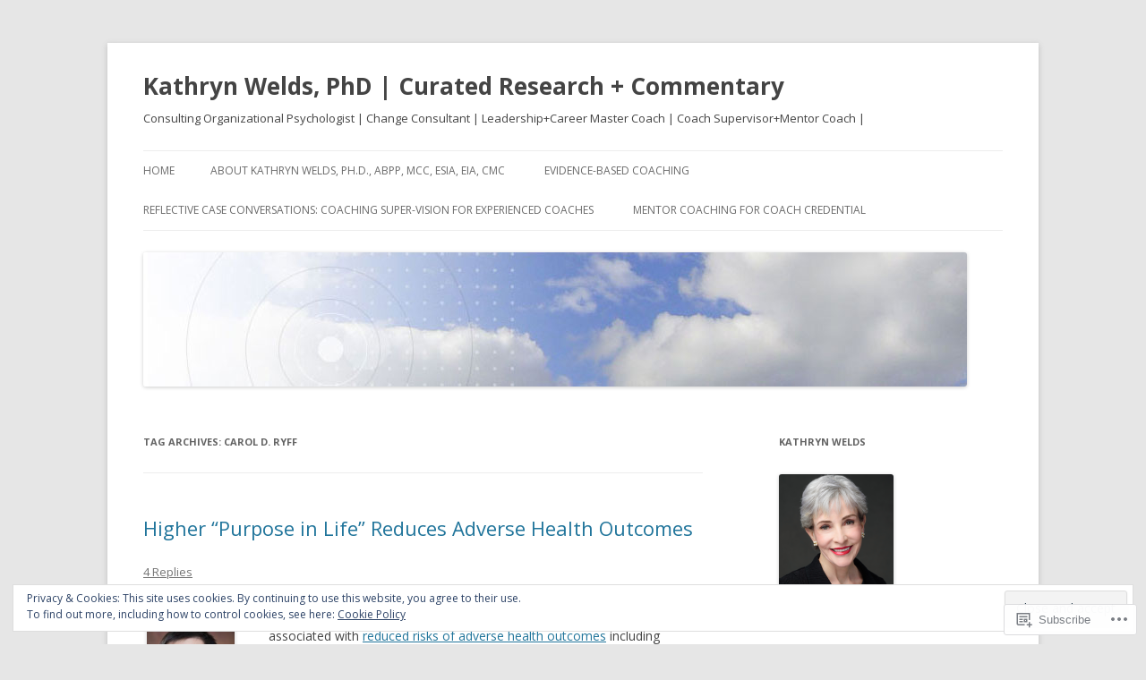

--- FILE ---
content_type: text/html; charset=UTF-8
request_url: https://kathrynwelds.com/tag/carol-d-ryff/
body_size: 33527
content:
<!DOCTYPE html>
<!--[if IE 7]>
<html class="ie ie7" lang="en">
<![endif]-->
<!--[if IE 8]>
<html class="ie ie8" lang="en">
<![endif]-->
<!--[if !(IE 7) & !(IE 8)]><!-->
<html lang="en">
<!--<![endif]-->
<head>
<meta charset="UTF-8" />
<meta name="viewport" content="width=device-width" />
<title>Carol D. Ryff | Kathryn Welds, PhD | Curated Research + Commentary</title>
<link rel="profile" href="https://gmpg.org/xfn/11" />
<link rel="pingback" href="https://kathrynwelds.com/xmlrpc.php">
<!--[if lt IE 9]>
<script src="https://s0.wp.com/wp-content/themes/pub/twentytwelve/js/html5.js?m=1394055319i&amp;ver=3.7.0" type="text/javascript"></script>
<![endif]-->
<meta name='robots' content='max-image-preview:large' />
<meta name="google-site-verification" content="8hDAL9UnGDYh_D3n2rPy5EVqxn4cN3u5EOJ0_V2-oRo" />
<meta name="msvalidate.01" content="90C1D56F41524291E1912B20BDDFFD2D" />

<!-- Async WordPress.com Remote Login -->
<script id="wpcom_remote_login_js">
var wpcom_remote_login_extra_auth = '';
function wpcom_remote_login_remove_dom_node_id( element_id ) {
	var dom_node = document.getElementById( element_id );
	if ( dom_node ) { dom_node.parentNode.removeChild( dom_node ); }
}
function wpcom_remote_login_remove_dom_node_classes( class_name ) {
	var dom_nodes = document.querySelectorAll( '.' + class_name );
	for ( var i = 0; i < dom_nodes.length; i++ ) {
		dom_nodes[ i ].parentNode.removeChild( dom_nodes[ i ] );
	}
}
function wpcom_remote_login_final_cleanup() {
	wpcom_remote_login_remove_dom_node_classes( "wpcom_remote_login_msg" );
	wpcom_remote_login_remove_dom_node_id( "wpcom_remote_login_key" );
	wpcom_remote_login_remove_dom_node_id( "wpcom_remote_login_validate" );
	wpcom_remote_login_remove_dom_node_id( "wpcom_remote_login_js" );
	wpcom_remote_login_remove_dom_node_id( "wpcom_request_access_iframe" );
	wpcom_remote_login_remove_dom_node_id( "wpcom_request_access_styles" );
}

// Watch for messages back from the remote login
window.addEventListener( "message", function( e ) {
	if ( e.origin === "https://r-login.wordpress.com" ) {
		var data = {};
		try {
			data = JSON.parse( e.data );
		} catch( e ) {
			wpcom_remote_login_final_cleanup();
			return;
		}

		if ( data.msg === 'LOGIN' ) {
			// Clean up the login check iframe
			wpcom_remote_login_remove_dom_node_id( "wpcom_remote_login_key" );

			var id_regex = new RegExp( /^[0-9]+$/ );
			var token_regex = new RegExp( /^.*|.*|.*$/ );
			if (
				token_regex.test( data.token )
				&& id_regex.test( data.wpcomid )
			) {
				// We have everything we need to ask for a login
				var script = document.createElement( "script" );
				script.setAttribute( "id", "wpcom_remote_login_validate" );
				script.src = '/remote-login.php?wpcom_remote_login=validate'
					+ '&wpcomid=' + data.wpcomid
					+ '&token=' + encodeURIComponent( data.token )
					+ '&host=' + window.location.protocol
					+ '//' + window.location.hostname
					+ '&postid=5518'
					+ '&is_singular=';
				document.body.appendChild( script );
			}

			return;
		}

		// Safari ITP, not logged in, so redirect
		if ( data.msg === 'LOGIN-REDIRECT' ) {
			window.location = 'https://wordpress.com/log-in?redirect_to=' + window.location.href;
			return;
		}

		// Safari ITP, storage access failed, remove the request
		if ( data.msg === 'LOGIN-REMOVE' ) {
			var css_zap = 'html { -webkit-transition: margin-top 1s; transition: margin-top 1s; } /* 9001 */ html { margin-top: 0 !important; } * html body { margin-top: 0 !important; } @media screen and ( max-width: 782px ) { html { margin-top: 0 !important; } * html body { margin-top: 0 !important; } }';
			var style_zap = document.createElement( 'style' );
			style_zap.type = 'text/css';
			style_zap.appendChild( document.createTextNode( css_zap ) );
			document.body.appendChild( style_zap );

			var e = document.getElementById( 'wpcom_request_access_iframe' );
			e.parentNode.removeChild( e );

			document.cookie = 'wordpress_com_login_access=denied; path=/; max-age=31536000';

			return;
		}

		// Safari ITP
		if ( data.msg === 'REQUEST_ACCESS' ) {
			console.log( 'request access: safari' );

			// Check ITP iframe enable/disable knob
			if ( wpcom_remote_login_extra_auth !== 'safari_itp_iframe' ) {
				return;
			}

			// If we are in a "private window" there is no ITP.
			var private_window = false;
			try {
				var opendb = window.openDatabase( null, null, null, null );
			} catch( e ) {
				private_window = true;
			}

			if ( private_window ) {
				console.log( 'private window' );
				return;
			}

			var iframe = document.createElement( 'iframe' );
			iframe.id = 'wpcom_request_access_iframe';
			iframe.setAttribute( 'scrolling', 'no' );
			iframe.setAttribute( 'sandbox', 'allow-storage-access-by-user-activation allow-scripts allow-same-origin allow-top-navigation-by-user-activation' );
			iframe.src = 'https://r-login.wordpress.com/remote-login.php?wpcom_remote_login=request_access&origin=' + encodeURIComponent( data.origin ) + '&wpcomid=' + encodeURIComponent( data.wpcomid );

			var css = 'html { -webkit-transition: margin-top 1s; transition: margin-top 1s; } /* 9001 */ html { margin-top: 46px !important; } * html body { margin-top: 46px !important; } @media screen and ( max-width: 660px ) { html { margin-top: 71px !important; } * html body { margin-top: 71px !important; } #wpcom_request_access_iframe { display: block; height: 71px !important; } } #wpcom_request_access_iframe { border: 0px; height: 46px; position: fixed; top: 0; left: 0; width: 100%; min-width: 100%; z-index: 99999; background: #23282d; } ';

			var style = document.createElement( 'style' );
			style.type = 'text/css';
			style.id = 'wpcom_request_access_styles';
			style.appendChild( document.createTextNode( css ) );
			document.body.appendChild( style );

			document.body.appendChild( iframe );
		}

		if ( data.msg === 'DONE' ) {
			wpcom_remote_login_final_cleanup();
		}
	}
}, false );

// Inject the remote login iframe after the page has had a chance to load
// more critical resources
window.addEventListener( "DOMContentLoaded", function( e ) {
	var iframe = document.createElement( "iframe" );
	iframe.style.display = "none";
	iframe.setAttribute( "scrolling", "no" );
	iframe.setAttribute( "id", "wpcom_remote_login_key" );
	iframe.src = "https://r-login.wordpress.com/remote-login.php"
		+ "?wpcom_remote_login=key"
		+ "&origin=aHR0cHM6Ly9rYXRocnlud2VsZHMuY29t"
		+ "&wpcomid=41612267"
		+ "&time=" + Math.floor( Date.now() / 1000 );
	document.body.appendChild( iframe );
}, false );
</script>
<link rel='dns-prefetch' href='//s0.wp.com' />
<link rel='dns-prefetch' href='//fonts-api.wp.com' />
<link href='https://fonts.gstatic.com' crossorigin rel='preconnect' />
<link rel="alternate" type="application/rss+xml" title="Kathryn Welds, PhD | Curated Research + Commentary &raquo; Feed" href="https://kathrynwelds.com/feed/" />
<link rel="alternate" type="application/rss+xml" title="Kathryn Welds, PhD | Curated Research + Commentary &raquo; Comments Feed" href="https://kathrynwelds.com/comments/feed/" />
<link rel="alternate" type="application/rss+xml" title="Kathryn Welds, PhD | Curated Research + Commentary &raquo; Carol D. Ryff Tag Feed" href="https://kathrynwelds.com/tag/carol-d-ryff/feed/" />
	<script type="text/javascript">
		/* <![CDATA[ */
		function addLoadEvent(func) {
			var oldonload = window.onload;
			if (typeof window.onload != 'function') {
				window.onload = func;
			} else {
				window.onload = function () {
					oldonload();
					func();
				}
			}
		}
		/* ]]> */
	</script>
	<link crossorigin='anonymous' rel='stylesheet' id='all-css-0-1' href='/_static/??/wp-content/mu-plugins/widgets/eu-cookie-law/templates/style.css,/wp-content/mu-plugins/likes/jetpack-likes.css?m=1743883414j&cssminify=yes' type='text/css' media='all' />
<style id='wp-emoji-styles-inline-css'>

	img.wp-smiley, img.emoji {
		display: inline !important;
		border: none !important;
		box-shadow: none !important;
		height: 1em !important;
		width: 1em !important;
		margin: 0 0.07em !important;
		vertical-align: -0.1em !important;
		background: none !important;
		padding: 0 !important;
	}
/*# sourceURL=wp-emoji-styles-inline-css */
</style>
<link crossorigin='anonymous' rel='stylesheet' id='all-css-2-1' href='/wp-content/plugins/gutenberg-core/v22.2.0/build/styles/block-library/style.css?m=1764855221i&cssminify=yes' type='text/css' media='all' />
<style id='wp-block-library-inline-css'>
.has-text-align-justify {
	text-align:justify;
}
.has-text-align-justify{text-align:justify;}

/*# sourceURL=wp-block-library-inline-css */
</style><style id='global-styles-inline-css'>
:root{--wp--preset--aspect-ratio--square: 1;--wp--preset--aspect-ratio--4-3: 4/3;--wp--preset--aspect-ratio--3-4: 3/4;--wp--preset--aspect-ratio--3-2: 3/2;--wp--preset--aspect-ratio--2-3: 2/3;--wp--preset--aspect-ratio--16-9: 16/9;--wp--preset--aspect-ratio--9-16: 9/16;--wp--preset--color--black: #000000;--wp--preset--color--cyan-bluish-gray: #abb8c3;--wp--preset--color--white: #fff;--wp--preset--color--pale-pink: #f78da7;--wp--preset--color--vivid-red: #cf2e2e;--wp--preset--color--luminous-vivid-orange: #ff6900;--wp--preset--color--luminous-vivid-amber: #fcb900;--wp--preset--color--light-green-cyan: #7bdcb5;--wp--preset--color--vivid-green-cyan: #00d084;--wp--preset--color--pale-cyan-blue: #8ed1fc;--wp--preset--color--vivid-cyan-blue: #0693e3;--wp--preset--color--vivid-purple: #9b51e0;--wp--preset--color--blue: #21759b;--wp--preset--color--dark-gray: #444;--wp--preset--color--medium-gray: #9f9f9f;--wp--preset--color--light-gray: #e6e6e6;--wp--preset--gradient--vivid-cyan-blue-to-vivid-purple: linear-gradient(135deg,rgb(6,147,227) 0%,rgb(155,81,224) 100%);--wp--preset--gradient--light-green-cyan-to-vivid-green-cyan: linear-gradient(135deg,rgb(122,220,180) 0%,rgb(0,208,130) 100%);--wp--preset--gradient--luminous-vivid-amber-to-luminous-vivid-orange: linear-gradient(135deg,rgb(252,185,0) 0%,rgb(255,105,0) 100%);--wp--preset--gradient--luminous-vivid-orange-to-vivid-red: linear-gradient(135deg,rgb(255,105,0) 0%,rgb(207,46,46) 100%);--wp--preset--gradient--very-light-gray-to-cyan-bluish-gray: linear-gradient(135deg,rgb(238,238,238) 0%,rgb(169,184,195) 100%);--wp--preset--gradient--cool-to-warm-spectrum: linear-gradient(135deg,rgb(74,234,220) 0%,rgb(151,120,209) 20%,rgb(207,42,186) 40%,rgb(238,44,130) 60%,rgb(251,105,98) 80%,rgb(254,248,76) 100%);--wp--preset--gradient--blush-light-purple: linear-gradient(135deg,rgb(255,206,236) 0%,rgb(152,150,240) 100%);--wp--preset--gradient--blush-bordeaux: linear-gradient(135deg,rgb(254,205,165) 0%,rgb(254,45,45) 50%,rgb(107,0,62) 100%);--wp--preset--gradient--luminous-dusk: linear-gradient(135deg,rgb(255,203,112) 0%,rgb(199,81,192) 50%,rgb(65,88,208) 100%);--wp--preset--gradient--pale-ocean: linear-gradient(135deg,rgb(255,245,203) 0%,rgb(182,227,212) 50%,rgb(51,167,181) 100%);--wp--preset--gradient--electric-grass: linear-gradient(135deg,rgb(202,248,128) 0%,rgb(113,206,126) 100%);--wp--preset--gradient--midnight: linear-gradient(135deg,rgb(2,3,129) 0%,rgb(40,116,252) 100%);--wp--preset--font-size--small: 13px;--wp--preset--font-size--medium: 20px;--wp--preset--font-size--large: 36px;--wp--preset--font-size--x-large: 42px;--wp--preset--font-family--albert-sans: 'Albert Sans', sans-serif;--wp--preset--font-family--alegreya: Alegreya, serif;--wp--preset--font-family--arvo: Arvo, serif;--wp--preset--font-family--bodoni-moda: 'Bodoni Moda', serif;--wp--preset--font-family--bricolage-grotesque: 'Bricolage Grotesque', sans-serif;--wp--preset--font-family--cabin: Cabin, sans-serif;--wp--preset--font-family--chivo: Chivo, sans-serif;--wp--preset--font-family--commissioner: Commissioner, sans-serif;--wp--preset--font-family--cormorant: Cormorant, serif;--wp--preset--font-family--courier-prime: 'Courier Prime', monospace;--wp--preset--font-family--crimson-pro: 'Crimson Pro', serif;--wp--preset--font-family--dm-mono: 'DM Mono', monospace;--wp--preset--font-family--dm-sans: 'DM Sans', sans-serif;--wp--preset--font-family--dm-serif-display: 'DM Serif Display', serif;--wp--preset--font-family--domine: Domine, serif;--wp--preset--font-family--eb-garamond: 'EB Garamond', serif;--wp--preset--font-family--epilogue: Epilogue, sans-serif;--wp--preset--font-family--fahkwang: Fahkwang, sans-serif;--wp--preset--font-family--figtree: Figtree, sans-serif;--wp--preset--font-family--fira-sans: 'Fira Sans', sans-serif;--wp--preset--font-family--fjalla-one: 'Fjalla One', sans-serif;--wp--preset--font-family--fraunces: Fraunces, serif;--wp--preset--font-family--gabarito: Gabarito, system-ui;--wp--preset--font-family--ibm-plex-mono: 'IBM Plex Mono', monospace;--wp--preset--font-family--ibm-plex-sans: 'IBM Plex Sans', sans-serif;--wp--preset--font-family--ibarra-real-nova: 'Ibarra Real Nova', serif;--wp--preset--font-family--instrument-serif: 'Instrument Serif', serif;--wp--preset--font-family--inter: Inter, sans-serif;--wp--preset--font-family--josefin-sans: 'Josefin Sans', sans-serif;--wp--preset--font-family--jost: Jost, sans-serif;--wp--preset--font-family--libre-baskerville: 'Libre Baskerville', serif;--wp--preset--font-family--libre-franklin: 'Libre Franklin', sans-serif;--wp--preset--font-family--literata: Literata, serif;--wp--preset--font-family--lora: Lora, serif;--wp--preset--font-family--merriweather: Merriweather, serif;--wp--preset--font-family--montserrat: Montserrat, sans-serif;--wp--preset--font-family--newsreader: Newsreader, serif;--wp--preset--font-family--noto-sans-mono: 'Noto Sans Mono', sans-serif;--wp--preset--font-family--nunito: Nunito, sans-serif;--wp--preset--font-family--open-sans: 'Open Sans', sans-serif;--wp--preset--font-family--overpass: Overpass, sans-serif;--wp--preset--font-family--pt-serif: 'PT Serif', serif;--wp--preset--font-family--petrona: Petrona, serif;--wp--preset--font-family--piazzolla: Piazzolla, serif;--wp--preset--font-family--playfair-display: 'Playfair Display', serif;--wp--preset--font-family--plus-jakarta-sans: 'Plus Jakarta Sans', sans-serif;--wp--preset--font-family--poppins: Poppins, sans-serif;--wp--preset--font-family--raleway: Raleway, sans-serif;--wp--preset--font-family--roboto: Roboto, sans-serif;--wp--preset--font-family--roboto-slab: 'Roboto Slab', serif;--wp--preset--font-family--rubik: Rubik, sans-serif;--wp--preset--font-family--rufina: Rufina, serif;--wp--preset--font-family--sora: Sora, sans-serif;--wp--preset--font-family--source-sans-3: 'Source Sans 3', sans-serif;--wp--preset--font-family--source-serif-4: 'Source Serif 4', serif;--wp--preset--font-family--space-mono: 'Space Mono', monospace;--wp--preset--font-family--syne: Syne, sans-serif;--wp--preset--font-family--texturina: Texturina, serif;--wp--preset--font-family--urbanist: Urbanist, sans-serif;--wp--preset--font-family--work-sans: 'Work Sans', sans-serif;--wp--preset--spacing--20: 0.44rem;--wp--preset--spacing--30: 0.67rem;--wp--preset--spacing--40: 1rem;--wp--preset--spacing--50: 1.5rem;--wp--preset--spacing--60: 2.25rem;--wp--preset--spacing--70: 3.38rem;--wp--preset--spacing--80: 5.06rem;--wp--preset--shadow--natural: 6px 6px 9px rgba(0, 0, 0, 0.2);--wp--preset--shadow--deep: 12px 12px 50px rgba(0, 0, 0, 0.4);--wp--preset--shadow--sharp: 6px 6px 0px rgba(0, 0, 0, 0.2);--wp--preset--shadow--outlined: 6px 6px 0px -3px rgb(255, 255, 255), 6px 6px rgb(0, 0, 0);--wp--preset--shadow--crisp: 6px 6px 0px rgb(0, 0, 0);}:where(.is-layout-flex){gap: 0.5em;}:where(.is-layout-grid){gap: 0.5em;}body .is-layout-flex{display: flex;}.is-layout-flex{flex-wrap: wrap;align-items: center;}.is-layout-flex > :is(*, div){margin: 0;}body .is-layout-grid{display: grid;}.is-layout-grid > :is(*, div){margin: 0;}:where(.wp-block-columns.is-layout-flex){gap: 2em;}:where(.wp-block-columns.is-layout-grid){gap: 2em;}:where(.wp-block-post-template.is-layout-flex){gap: 1.25em;}:where(.wp-block-post-template.is-layout-grid){gap: 1.25em;}.has-black-color{color: var(--wp--preset--color--black) !important;}.has-cyan-bluish-gray-color{color: var(--wp--preset--color--cyan-bluish-gray) !important;}.has-white-color{color: var(--wp--preset--color--white) !important;}.has-pale-pink-color{color: var(--wp--preset--color--pale-pink) !important;}.has-vivid-red-color{color: var(--wp--preset--color--vivid-red) !important;}.has-luminous-vivid-orange-color{color: var(--wp--preset--color--luminous-vivid-orange) !important;}.has-luminous-vivid-amber-color{color: var(--wp--preset--color--luminous-vivid-amber) !important;}.has-light-green-cyan-color{color: var(--wp--preset--color--light-green-cyan) !important;}.has-vivid-green-cyan-color{color: var(--wp--preset--color--vivid-green-cyan) !important;}.has-pale-cyan-blue-color{color: var(--wp--preset--color--pale-cyan-blue) !important;}.has-vivid-cyan-blue-color{color: var(--wp--preset--color--vivid-cyan-blue) !important;}.has-vivid-purple-color{color: var(--wp--preset--color--vivid-purple) !important;}.has-black-background-color{background-color: var(--wp--preset--color--black) !important;}.has-cyan-bluish-gray-background-color{background-color: var(--wp--preset--color--cyan-bluish-gray) !important;}.has-white-background-color{background-color: var(--wp--preset--color--white) !important;}.has-pale-pink-background-color{background-color: var(--wp--preset--color--pale-pink) !important;}.has-vivid-red-background-color{background-color: var(--wp--preset--color--vivid-red) !important;}.has-luminous-vivid-orange-background-color{background-color: var(--wp--preset--color--luminous-vivid-orange) !important;}.has-luminous-vivid-amber-background-color{background-color: var(--wp--preset--color--luminous-vivid-amber) !important;}.has-light-green-cyan-background-color{background-color: var(--wp--preset--color--light-green-cyan) !important;}.has-vivid-green-cyan-background-color{background-color: var(--wp--preset--color--vivid-green-cyan) !important;}.has-pale-cyan-blue-background-color{background-color: var(--wp--preset--color--pale-cyan-blue) !important;}.has-vivid-cyan-blue-background-color{background-color: var(--wp--preset--color--vivid-cyan-blue) !important;}.has-vivid-purple-background-color{background-color: var(--wp--preset--color--vivid-purple) !important;}.has-black-border-color{border-color: var(--wp--preset--color--black) !important;}.has-cyan-bluish-gray-border-color{border-color: var(--wp--preset--color--cyan-bluish-gray) !important;}.has-white-border-color{border-color: var(--wp--preset--color--white) !important;}.has-pale-pink-border-color{border-color: var(--wp--preset--color--pale-pink) !important;}.has-vivid-red-border-color{border-color: var(--wp--preset--color--vivid-red) !important;}.has-luminous-vivid-orange-border-color{border-color: var(--wp--preset--color--luminous-vivid-orange) !important;}.has-luminous-vivid-amber-border-color{border-color: var(--wp--preset--color--luminous-vivid-amber) !important;}.has-light-green-cyan-border-color{border-color: var(--wp--preset--color--light-green-cyan) !important;}.has-vivid-green-cyan-border-color{border-color: var(--wp--preset--color--vivid-green-cyan) !important;}.has-pale-cyan-blue-border-color{border-color: var(--wp--preset--color--pale-cyan-blue) !important;}.has-vivid-cyan-blue-border-color{border-color: var(--wp--preset--color--vivid-cyan-blue) !important;}.has-vivid-purple-border-color{border-color: var(--wp--preset--color--vivid-purple) !important;}.has-vivid-cyan-blue-to-vivid-purple-gradient-background{background: var(--wp--preset--gradient--vivid-cyan-blue-to-vivid-purple) !important;}.has-light-green-cyan-to-vivid-green-cyan-gradient-background{background: var(--wp--preset--gradient--light-green-cyan-to-vivid-green-cyan) !important;}.has-luminous-vivid-amber-to-luminous-vivid-orange-gradient-background{background: var(--wp--preset--gradient--luminous-vivid-amber-to-luminous-vivid-orange) !important;}.has-luminous-vivid-orange-to-vivid-red-gradient-background{background: var(--wp--preset--gradient--luminous-vivid-orange-to-vivid-red) !important;}.has-very-light-gray-to-cyan-bluish-gray-gradient-background{background: var(--wp--preset--gradient--very-light-gray-to-cyan-bluish-gray) !important;}.has-cool-to-warm-spectrum-gradient-background{background: var(--wp--preset--gradient--cool-to-warm-spectrum) !important;}.has-blush-light-purple-gradient-background{background: var(--wp--preset--gradient--blush-light-purple) !important;}.has-blush-bordeaux-gradient-background{background: var(--wp--preset--gradient--blush-bordeaux) !important;}.has-luminous-dusk-gradient-background{background: var(--wp--preset--gradient--luminous-dusk) !important;}.has-pale-ocean-gradient-background{background: var(--wp--preset--gradient--pale-ocean) !important;}.has-electric-grass-gradient-background{background: var(--wp--preset--gradient--electric-grass) !important;}.has-midnight-gradient-background{background: var(--wp--preset--gradient--midnight) !important;}.has-small-font-size{font-size: var(--wp--preset--font-size--small) !important;}.has-medium-font-size{font-size: var(--wp--preset--font-size--medium) !important;}.has-large-font-size{font-size: var(--wp--preset--font-size--large) !important;}.has-x-large-font-size{font-size: var(--wp--preset--font-size--x-large) !important;}.has-albert-sans-font-family{font-family: var(--wp--preset--font-family--albert-sans) !important;}.has-alegreya-font-family{font-family: var(--wp--preset--font-family--alegreya) !important;}.has-arvo-font-family{font-family: var(--wp--preset--font-family--arvo) !important;}.has-bodoni-moda-font-family{font-family: var(--wp--preset--font-family--bodoni-moda) !important;}.has-bricolage-grotesque-font-family{font-family: var(--wp--preset--font-family--bricolage-grotesque) !important;}.has-cabin-font-family{font-family: var(--wp--preset--font-family--cabin) !important;}.has-chivo-font-family{font-family: var(--wp--preset--font-family--chivo) !important;}.has-commissioner-font-family{font-family: var(--wp--preset--font-family--commissioner) !important;}.has-cormorant-font-family{font-family: var(--wp--preset--font-family--cormorant) !important;}.has-courier-prime-font-family{font-family: var(--wp--preset--font-family--courier-prime) !important;}.has-crimson-pro-font-family{font-family: var(--wp--preset--font-family--crimson-pro) !important;}.has-dm-mono-font-family{font-family: var(--wp--preset--font-family--dm-mono) !important;}.has-dm-sans-font-family{font-family: var(--wp--preset--font-family--dm-sans) !important;}.has-dm-serif-display-font-family{font-family: var(--wp--preset--font-family--dm-serif-display) !important;}.has-domine-font-family{font-family: var(--wp--preset--font-family--domine) !important;}.has-eb-garamond-font-family{font-family: var(--wp--preset--font-family--eb-garamond) !important;}.has-epilogue-font-family{font-family: var(--wp--preset--font-family--epilogue) !important;}.has-fahkwang-font-family{font-family: var(--wp--preset--font-family--fahkwang) !important;}.has-figtree-font-family{font-family: var(--wp--preset--font-family--figtree) !important;}.has-fira-sans-font-family{font-family: var(--wp--preset--font-family--fira-sans) !important;}.has-fjalla-one-font-family{font-family: var(--wp--preset--font-family--fjalla-one) !important;}.has-fraunces-font-family{font-family: var(--wp--preset--font-family--fraunces) !important;}.has-gabarito-font-family{font-family: var(--wp--preset--font-family--gabarito) !important;}.has-ibm-plex-mono-font-family{font-family: var(--wp--preset--font-family--ibm-plex-mono) !important;}.has-ibm-plex-sans-font-family{font-family: var(--wp--preset--font-family--ibm-plex-sans) !important;}.has-ibarra-real-nova-font-family{font-family: var(--wp--preset--font-family--ibarra-real-nova) !important;}.has-instrument-serif-font-family{font-family: var(--wp--preset--font-family--instrument-serif) !important;}.has-inter-font-family{font-family: var(--wp--preset--font-family--inter) !important;}.has-josefin-sans-font-family{font-family: var(--wp--preset--font-family--josefin-sans) !important;}.has-jost-font-family{font-family: var(--wp--preset--font-family--jost) !important;}.has-libre-baskerville-font-family{font-family: var(--wp--preset--font-family--libre-baskerville) !important;}.has-libre-franklin-font-family{font-family: var(--wp--preset--font-family--libre-franklin) !important;}.has-literata-font-family{font-family: var(--wp--preset--font-family--literata) !important;}.has-lora-font-family{font-family: var(--wp--preset--font-family--lora) !important;}.has-merriweather-font-family{font-family: var(--wp--preset--font-family--merriweather) !important;}.has-montserrat-font-family{font-family: var(--wp--preset--font-family--montserrat) !important;}.has-newsreader-font-family{font-family: var(--wp--preset--font-family--newsreader) !important;}.has-noto-sans-mono-font-family{font-family: var(--wp--preset--font-family--noto-sans-mono) !important;}.has-nunito-font-family{font-family: var(--wp--preset--font-family--nunito) !important;}.has-open-sans-font-family{font-family: var(--wp--preset--font-family--open-sans) !important;}.has-overpass-font-family{font-family: var(--wp--preset--font-family--overpass) !important;}.has-pt-serif-font-family{font-family: var(--wp--preset--font-family--pt-serif) !important;}.has-petrona-font-family{font-family: var(--wp--preset--font-family--petrona) !important;}.has-piazzolla-font-family{font-family: var(--wp--preset--font-family--piazzolla) !important;}.has-playfair-display-font-family{font-family: var(--wp--preset--font-family--playfair-display) !important;}.has-plus-jakarta-sans-font-family{font-family: var(--wp--preset--font-family--plus-jakarta-sans) !important;}.has-poppins-font-family{font-family: var(--wp--preset--font-family--poppins) !important;}.has-raleway-font-family{font-family: var(--wp--preset--font-family--raleway) !important;}.has-roboto-font-family{font-family: var(--wp--preset--font-family--roboto) !important;}.has-roboto-slab-font-family{font-family: var(--wp--preset--font-family--roboto-slab) !important;}.has-rubik-font-family{font-family: var(--wp--preset--font-family--rubik) !important;}.has-rufina-font-family{font-family: var(--wp--preset--font-family--rufina) !important;}.has-sora-font-family{font-family: var(--wp--preset--font-family--sora) !important;}.has-source-sans-3-font-family{font-family: var(--wp--preset--font-family--source-sans-3) !important;}.has-source-serif-4-font-family{font-family: var(--wp--preset--font-family--source-serif-4) !important;}.has-space-mono-font-family{font-family: var(--wp--preset--font-family--space-mono) !important;}.has-syne-font-family{font-family: var(--wp--preset--font-family--syne) !important;}.has-texturina-font-family{font-family: var(--wp--preset--font-family--texturina) !important;}.has-urbanist-font-family{font-family: var(--wp--preset--font-family--urbanist) !important;}.has-work-sans-font-family{font-family: var(--wp--preset--font-family--work-sans) !important;}
/*# sourceURL=global-styles-inline-css */
</style>

<style id='classic-theme-styles-inline-css'>
/*! This file is auto-generated */
.wp-block-button__link{color:#fff;background-color:#32373c;border-radius:9999px;box-shadow:none;text-decoration:none;padding:calc(.667em + 2px) calc(1.333em + 2px);font-size:1.125em}.wp-block-file__button{background:#32373c;color:#fff;text-decoration:none}
/*# sourceURL=/wp-includes/css/classic-themes.min.css */
</style>
<link crossorigin='anonymous' rel='stylesheet' id='all-css-4-1' href='/_static/??-eJx9jEEOAiEQBD/kQECjeDC+ZWEnijIwYWA3/l72op689KFTVXplCCU3zE1z6reYRYfiUwlP0VYZpwxIJE4IFRd10HOU9iFA2iuhCiI7/ROiDt9WxfETT20jCOc4YUIa2D9t5eGA91xRBMZS7ATtPkTZvCtdzNEZt7f2fHq8Afl7R7w=&cssminify=yes' type='text/css' media='all' />
<link rel='stylesheet' id='twentytwelve-fonts-css' href='https://fonts-api.wp.com/css?family=Open+Sans%3A400italic%2C700italic%2C400%2C700&#038;subset=latin%2Clatin-ext&#038;display=fallback' media='all' />
<link crossorigin='anonymous' rel='stylesheet' id='all-css-6-1' href='/_static/??-eJzTLy/QTc7PK0nNK9EvyUjNTS3WLyhN0i8pBwpUAsmcslT94pLKnFS95OJiHX0iVAPV6Sfl5CdnF4O02OfaGpqbWpibWJiZW2YBADBZKMU=&cssminify=yes' type='text/css' media='all' />
<link crossorigin='anonymous' rel='stylesheet' id='all-css-8-1' href='/_static/??-eJx9i0EOwjAMBD+EcUEiggPiLW1k0iAnjmqnUX9PuLUXLqud1Q62Al6yUTa0mRIpljqhtT5sPXklVNuYoBUv6exVT7hzUoXCNcSsuNDEEnoN2F87/CcFEmDxo0XJB4A3j3H5qa/0vNyGh3PD1d0/X5shQdY=&cssminify=yes' type='text/css' media='all' />
<style id='jetpack-global-styles-frontend-style-inline-css'>
:root { --font-headings: unset; --font-base: unset; --font-headings-default: -apple-system,BlinkMacSystemFont,"Segoe UI",Roboto,Oxygen-Sans,Ubuntu,Cantarell,"Helvetica Neue",sans-serif; --font-base-default: -apple-system,BlinkMacSystemFont,"Segoe UI",Roboto,Oxygen-Sans,Ubuntu,Cantarell,"Helvetica Neue",sans-serif;}
/*# sourceURL=jetpack-global-styles-frontend-style-inline-css */
</style>
<link crossorigin='anonymous' rel='stylesheet' id='all-css-10-1' href='/_static/??-eJyNjcsKAjEMRX/IGtQZBxfip0hMS9sxTYppGfx7H7gRN+7ugcs5sFRHKi1Ig9Jd5R6zGMyhVaTrh8G6QFHfORhYwlvw6P39PbPENZmt4G/ROQuBKWVkxxrVvuBH1lIoz2waILJekF+HUzlupnG3nQ77YZwfuRJIaQ==&cssminify=yes' type='text/css' media='all' />
<script type="text/javascript" id="wpcom-actionbar-placeholder-js-extra">
/* <![CDATA[ */
var actionbardata = {"siteID":"41612267","postID":"0","siteURL":"https://kathrynwelds.com","xhrURL":"https://kathrynwelds.com/wp-admin/admin-ajax.php","nonce":"0b2adfe689","isLoggedIn":"","statusMessage":"","subsEmailDefault":"instantly","proxyScriptUrl":"https://s0.wp.com/wp-content/js/wpcom-proxy-request.js?m=1513050504i&amp;ver=20211021","i18n":{"followedText":"New posts from this site will now appear in your \u003Ca href=\"https://wordpress.com/reader\"\u003EReader\u003C/a\u003E","foldBar":"Collapse this bar","unfoldBar":"Expand this bar","shortLinkCopied":"Shortlink copied to clipboard."}};
//# sourceURL=wpcom-actionbar-placeholder-js-extra
/* ]]> */
</script>
<script type="text/javascript" id="jetpack-mu-wpcom-settings-js-before">
/* <![CDATA[ */
var JETPACK_MU_WPCOM_SETTINGS = {"assetsUrl":"https://s0.wp.com/wp-content/mu-plugins/jetpack-mu-wpcom-plugin/sun/jetpack_vendor/automattic/jetpack-mu-wpcom/src/build/"};
//# sourceURL=jetpack-mu-wpcom-settings-js-before
/* ]]> */
</script>
<script crossorigin='anonymous' type='text/javascript'  src='/_static/??-eJyFjcsOwiAQRX/I6dSa+lgYvwWBEAgMOAPW/n3bqIk7V2dxT87FqYDOVC1VDIIcKxTOr7kLssN186RjM1a2MTya5fmDLnn6K0HyjlW1v/L37R6zgxKb8yQ4ZTbKCOioRN4hnQo+hw1AmcCZwmvilq7709CPh/54voQFmNpFWg=='></script>
<script type="text/javascript" id="rlt-proxy-js-after">
/* <![CDATA[ */
	rltInitialize( {"token":null,"iframeOrigins":["https:\/\/widgets.wp.com"]} );
//# sourceURL=rlt-proxy-js-after
/* ]]> */
</script>
<link rel="EditURI" type="application/rsd+xml" title="RSD" href="https://kathrynweldsblog.wordpress.com/xmlrpc.php?rsd" />
<meta name="generator" content="WordPress.com" />

<!-- Jetpack Open Graph Tags -->
<meta property="og:type" content="website" />
<meta property="og:title" content="Carol D. Ryff &#8211; Kathryn Welds, PhD | Curated Research + Commentary" />
<meta property="og:url" content="https://kathrynwelds.com/tag/carol-d-ryff/" />
<meta property="og:site_name" content="Kathryn Welds, PhD | Curated Research + Commentary" />
<meta property="og:image" content="https://kathrynwelds.com/wp-content/uploads/2021/02/cropped-sime-basioli-brkikonp0kq-unsplash.jpg?w=200" />
<meta property="og:image:width" content="200" />
<meta property="og:image:height" content="200" />
<meta property="og:image:alt" content="" />
<meta property="og:locale" content="en_US" />
<meta name="twitter:creator" content="@kathrynwelds" />
<meta name="twitter:site" content="@kathrynwelds" />

<!-- End Jetpack Open Graph Tags -->
<link rel='openid.server' href='https://kathrynwelds.com/?openidserver=1' />
<link rel='openid.delegate' href='https://kathrynwelds.com/' />
<link rel="search" type="application/opensearchdescription+xml" href="https://kathrynwelds.com/osd.xml" title="Kathryn Welds, PhD &#124; Curated Research + Commentary" />
<link rel="search" type="application/opensearchdescription+xml" href="https://s1.wp.com/opensearch.xml" title="WordPress.com" />
<meta name="theme-color" content="#e6e6e6" />
<meta name="description" content="Posts about Carol D. Ryff written by kathrynwelds" />
	<style type="text/css" id="twentytwelve-header-css">
			.site-header h1 a,
		.site-header h2 {
			color: #444;
		}
		</style>
			<script type="text/javascript">

			window.doNotSellCallback = function() {

				var linkElements = [
					'a[href="https://wordpress.com/?ref=footer_blog"]',
					'a[href="https://wordpress.com/?ref=footer_website"]',
					'a[href="https://wordpress.com/?ref=vertical_footer"]',
					'a[href^="https://wordpress.com/?ref=footer_segment_"]',
				].join(',');

				var dnsLink = document.createElement( 'a' );
				dnsLink.href = 'https://wordpress.com/advertising-program-optout/';
				dnsLink.classList.add( 'do-not-sell-link' );
				dnsLink.rel = 'nofollow';
				dnsLink.style.marginLeft = '0.5em';
				dnsLink.textContent = 'Do Not Sell or Share My Personal Information';

				var creditLinks = document.querySelectorAll( linkElements );

				if ( 0 === creditLinks.length ) {
					return false;
				}

				Array.prototype.forEach.call( creditLinks, function( el ) {
					el.insertAdjacentElement( 'afterend', dnsLink );
				});

				return true;
			};

		</script>
		<link rel="icon" href="https://kathrynwelds.com/wp-content/uploads/2021/02/cropped-sime-basioli-brkikonp0kq-unsplash.jpg?w=32" sizes="32x32" />
<link rel="icon" href="https://kathrynwelds.com/wp-content/uploads/2021/02/cropped-sime-basioli-brkikonp0kq-unsplash.jpg?w=192" sizes="192x192" />
<link rel="apple-touch-icon" href="https://kathrynwelds.com/wp-content/uploads/2021/02/cropped-sime-basioli-brkikonp0kq-unsplash.jpg?w=180" />
<meta name="msapplication-TileImage" content="https://kathrynwelds.com/wp-content/uploads/2021/02/cropped-sime-basioli-brkikonp0kq-unsplash.jpg?w=270" />
<script type="text/javascript">
	window.google_analytics_uacct = "UA-52447-2";
</script>

<script type="text/javascript">
	var _gaq = _gaq || [];
	_gaq.push(['_setAccount', 'UA-52447-2']);
	_gaq.push(['_gat._anonymizeIp']);
	_gaq.push(['_setDomainName', 'none']);
	_gaq.push(['_setAllowLinker', true]);
	_gaq.push(['_initData']);
	_gaq.push(['_trackPageview']);

	(function() {
		var ga = document.createElement('script'); ga.type = 'text/javascript'; ga.async = true;
		ga.src = ('https:' == document.location.protocol ? 'https://ssl' : 'http://www') + '.google-analytics.com/ga.js';
		(document.getElementsByTagName('head')[0] || document.getElementsByTagName('body')[0]).appendChild(ga);
	})();
</script>
<link crossorigin='anonymous' rel='stylesheet' id='all-css-2-3' href='/_static/??-eJyVjssKwkAMRX/INowP1IX4KdKmg6SdScJkQn+/FR/gTpfncjhcmLVB4Rq5QvZGk9+JDcZYtcPpxWDOcCNG6JPgZGAzaSwtmm3g50CWwVM0wK6IW0wf5z382XseckrDir1hIa0kq/tFbSZ+hK/5Eo6H3fkU9mE7Lr2lXSA=&cssminify=yes' type='text/css' media='all' />
</head>

<body class="archive tag tag-carol-d-ryff tag-73477306 wp-embed-responsive wp-theme-pubtwentytwelve customizer-styles-applied custom-font-enabled single-author jetpack-reblog-enabled">
<div id="page" class="hfeed site">
	<header id="masthead" class="site-header">
				<hgroup>
			<h1 class="site-title"><a href="https://kathrynwelds.com/" title="Kathryn Welds, PhD | Curated Research + Commentary" rel="home">Kathryn Welds, PhD | Curated Research + Commentary</a></h1>
			<h2 class="site-description">Consulting Organizational Psychologist | Change Consultant | Leadership+Career Master Coach | Coach Supervisor+Mentor Coach | </h2>
		</hgroup>

		<nav id="site-navigation" class="main-navigation">
			<button class="menu-toggle">Menu</button>
			<a class="assistive-text" href="#content" title="Skip to content">Skip to content</a>
			<div class="nav-menu"><ul>
<li ><a href="https://kathrynwelds.com/">Home</a></li><li class="page_item page-item-2"><a href="https://kathrynwelds.com/about/">About Kathryn Welds, Ph.D., ABPP, MCC, ESIA, EIA,&nbsp;CMC</a></li>
<li class="page_item page-item-5587 page_item_has_children"><a href="https://kathrynwelds.com/coaching-performance-enhancing-conversations%e2%84%a0/">EVIDENCE-BASED COACHING</a>
<ul class='children'>
	<li class="page_item page-item-6781"><a href="https://kathrynwelds.com/coaching-performance-enhancing-conversations%e2%84%a0/evidence-based-coaching-for-performance/">Development and Impact of Evidence-Based&nbsp;Coaching</a></li>
</ul>
</li>
<li class="page_item page-item-8619"><a href="https://kathrynwelds.com/reflective-case-conversations-coaching-super-vision-for-experienced-coaches/">REFLECTIVE CASE CONVERSATIONS:                           Coaching Super-Vision for Experienced&nbsp;Coaches</a></li>
<li class="page_item page-item-8606"><a href="https://kathrynwelds.com/mentor-coaching-for-coach-credential/">MENTOR COACHING for COACH&nbsp;CREDENTIAL</a></li>
</ul></div>
		</nav><!-- #site-navigation -->

						<a href="https://kathrynwelds.com/"><img src="https://kathrynwelds.com/wp-content/uploads/2012/11/920-wide-150-high-header-curated-research-and-commentary-work-life-tech.jpg" class="header-image" width="920" height="150" alt="" /></a>
			</header><!-- #masthead -->

	<div id="main" class="wrapper">
	<section id="primary" class="site-content">
		<div id="content" role="main">

					<header class="archive-header">
				<h1 class="archive-title">
				Tag Archives: <span>Carol D. Ryff</span>				</h1>

						</header><!-- .archive-header -->

			
	<article id="post-5518" class="post-5518 post type-post status-publish format-standard hentry category-neuroscience category-resilience tag-carol-d-ryff tag-christopher-peterson tag-corey-lee-keyes tag-david-a-bennett tag-dementia tag-disability tag-eric-s-kim tag-jennifer-k-sun tag-julie-a-schneider tag-lei-yu tag-macroscopic-infarctions tag-microinfarcts tag-nansook-park tag-patricia-a-boyle tag-purpose-in-life tag-robert-s-wilson tag-rush-memory-and-aging-project tag-steven-r-levine tag-stroke">
				<header class="entry-header">
			
						<h1 class="entry-title">
				<a href="https://kathrynwelds.com/2015/08/12/higher-purpose-in-life-linked-to-reduced-adverse-health-outcomes/" rel="bookmark">Higher “Purpose in Life” Reduces Adverse Health&nbsp;Outcomes</a>
			</h1>
										<div class="comments-link">
					<a href="https://kathrynwelds.com/2015/08/12/higher-purpose-in-life-linked-to-reduced-adverse-health-outcomes/#comments">4 Replies</a>				</div><!-- .comments-link -->
					</header><!-- .entry-header -->

				<div class="entry-content">
			<div data-shortcode="caption" id="attachment_5521" style="width: 108px" class="wp-caption alignleft"><a href="https://kathrynwelds.com/wp-content/uploads/2015/08/lei-yu.png"><img aria-describedby="caption-attachment-5521" data-attachment-id="5521" data-permalink="https://kathrynwelds.com/2015/08/12/higher-purpose-in-life-linked-to-reduced-adverse-health-outcomes/lei-yu/" data-orig-file="https://kathrynwelds.com/wp-content/uploads/2015/08/lei-yu.png" data-orig-size="170,237" data-comments-opened="1" data-image-meta="{&quot;aperture&quot;:&quot;0&quot;,&quot;credit&quot;:&quot;&quot;,&quot;camera&quot;:&quot;&quot;,&quot;caption&quot;:&quot;&quot;,&quot;created_timestamp&quot;:&quot;0&quot;,&quot;copyright&quot;:&quot;&quot;,&quot;focal_length&quot;:&quot;0&quot;,&quot;iso&quot;:&quot;0&quot;,&quot;shutter_speed&quot;:&quot;0&quot;,&quot;title&quot;:&quot;&quot;,&quot;orientation&quot;:&quot;0&quot;}" data-image-title="Lei Yu" data-image-description="&lt;p&gt;Lei Yu&lt;/p&gt;
" data-image-caption="&lt;p&gt;Lei Yu&lt;/p&gt;
" data-medium-file="https://kathrynwelds.com/wp-content/uploads/2015/08/lei-yu.png?w=170" data-large-file="https://kathrynwelds.com/wp-content/uploads/2015/08/lei-yu.png?w=170" class=" wp-image-5521" src="https://kathrynwelds.com/wp-content/uploads/2015/08/lei-yu.png?w=98&#038;h=137" alt="Lei Yu" width="98" height="137" srcset="https://kathrynwelds.com/wp-content/uploads/2015/08/lei-yu.png?w=98&amp;h=137 98w, https://kathrynwelds.com/wp-content/uploads/2015/08/lei-yu.png?w=108&amp;h=150 108w, https://kathrynwelds.com/wp-content/uploads/2015/08/lei-yu.png 170w" sizes="(max-width: 98px) 100vw, 98px" /></a><p id="caption-attachment-5521" class="wp-caption-text">Lei Yu</p></div>
<p><a href="mailto:http://stroke.ahajournals.org/content/46/4/1071%20">Purpose in Life</a> &#8211; the sense that life has <a href="mailto:http://psycnet.apa.org/journals/psp/69/4/719/">meaning and goal direction</a> &#8211; is associated with <a href="mailto:http://stroke.ahajournals.org/content/46/4/1071%20">reduced risks of adverse health outcomes</a> including stroke, according to Rush University Medical Center’s <strong>Lei Yu, Patricia A. Boyle, Robert S. Wilson, Julie A. Schneider</strong>, and <strong>David A. Bennett</strong> collaborating with <strong>Steven R. Levine</strong> of SUNY Downstate Medical Center.</p>
<div data-shortcode="caption" id="attachment_5522" style="width: 101px" class="wp-caption alignright"><a href="https://kathrynwelds.com/wp-content/uploads/2015/08/patricia-a-boyle.png"><img aria-describedby="caption-attachment-5522" data-attachment-id="5522" data-permalink="https://kathrynwelds.com/2015/08/12/higher-purpose-in-life-linked-to-reduced-adverse-health-outcomes/patricia-a-boyle/" data-orig-file="https://kathrynwelds.com/wp-content/uploads/2015/08/patricia-a-boyle.png" data-orig-size="292,439" data-comments-opened="1" data-image-meta="{&quot;aperture&quot;:&quot;0&quot;,&quot;credit&quot;:&quot;&quot;,&quot;camera&quot;:&quot;&quot;,&quot;caption&quot;:&quot;&quot;,&quot;created_timestamp&quot;:&quot;0&quot;,&quot;copyright&quot;:&quot;&quot;,&quot;focal_length&quot;:&quot;0&quot;,&quot;iso&quot;:&quot;0&quot;,&quot;shutter_speed&quot;:&quot;0&quot;,&quot;title&quot;:&quot;&quot;,&quot;orientation&quot;:&quot;0&quot;}" data-image-title="Patricia A. Boyle" data-image-description="&lt;p&gt;Patricia A. Boyle&lt;/p&gt;
" data-image-caption="&lt;p&gt;Patricia A. Boyle&lt;/p&gt;
" data-medium-file="https://kathrynwelds.com/wp-content/uploads/2015/08/patricia-a-boyle.png?w=200" data-large-file="https://kathrynwelds.com/wp-content/uploads/2015/08/patricia-a-boyle.png?w=292" class=" wp-image-5522" src="https://kathrynwelds.com/wp-content/uploads/2015/08/patricia-a-boyle.png?w=91&#038;h=137" alt="Patricia A. Boyle" width="91" height="137" srcset="https://kathrynwelds.com/wp-content/uploads/2015/08/patricia-a-boyle.png?w=91 91w, https://kathrynwelds.com/wp-content/uploads/2015/08/patricia-a-boyle.png?w=182 182w, https://kathrynwelds.com/wp-content/uploads/2015/08/patricia-a-boyle.png?w=100 100w" sizes="(max-width: 91px) 100vw, 91px" /></a><p id="caption-attachment-5522" class="wp-caption-text">Patricia A. Boyle</p></div>
<p>Older people with a greater sense of purpose are less likely to develop other undesirable health conditions including:</p>
<ul>
<li><a href="http://psychsocgerontology.oxfordjournals.org/content/64B/4/517.short">Alzheimer’s disease</a>,</li>
<li><a href="http://psychsocgerontology.oxfordjournals.org/content/64B/4/517.short">Disability</a>,</li>
<li><a href="http://psychsocgerontology.oxfordjournals.org/content/64B/4/517.short">Frailty</a>,</li>
<li><a href="http://psychsocgerontology.oxfordjournals.org/content/64B/4/517.short">Mortality</a>,</li>
<li><a href="http://www.ncbi.nlm.nih.gov/pubmed/22359156">Myocardial infarction</a>,</li>
<li><a href="http://stroke.ahajournals.org/cgi/ijlink?linkType=ABST&amp;journalCode=geronb&amp;resid=63/6/P321">Reduced mobility</a>.</li>
</ul>
<div data-shortcode="caption" id="attachment_5523" style="width: 107px" class="wp-caption alignleft"><a href="https://kathrynwelds.com/wp-content/uploads/2015/08/robert-s-wilson.png"><img aria-describedby="caption-attachment-5523" data-attachment-id="5523" data-permalink="https://kathrynwelds.com/2015/08/12/higher-purpose-in-life-linked-to-reduced-adverse-health-outcomes/robert-s-wilson/" data-orig-file="https://kathrynwelds.com/wp-content/uploads/2015/08/robert-s-wilson.png" data-orig-size="97,108" data-comments-opened="1" data-image-meta="{&quot;aperture&quot;:&quot;0&quot;,&quot;credit&quot;:&quot;&quot;,&quot;camera&quot;:&quot;&quot;,&quot;caption&quot;:&quot;&quot;,&quot;created_timestamp&quot;:&quot;0&quot;,&quot;copyright&quot;:&quot;&quot;,&quot;focal_length&quot;:&quot;0&quot;,&quot;iso&quot;:&quot;0&quot;,&quot;shutter_speed&quot;:&quot;0&quot;,&quot;title&quot;:&quot;&quot;,&quot;orientation&quot;:&quot;0&quot;}" data-image-title="Robert S. Wilson" data-image-description="&lt;p&gt;Robert S. Wilson&lt;/p&gt;
" data-image-caption="&lt;p&gt;Robert S. Wilson&lt;/p&gt;
" data-medium-file="https://kathrynwelds.com/wp-content/uploads/2015/08/robert-s-wilson.png?w=97" data-large-file="https://kathrynwelds.com/wp-content/uploads/2015/08/robert-s-wilson.png?w=97" class="size-full wp-image-5523" src="https://kathrynwelds.com/wp-content/uploads/2015/08/robert-s-wilson.png?w=625" alt="Robert S. Wilson"   /></a><p id="caption-attachment-5523" class="wp-caption-text">Robert S. Wilson</p></div>
<p>Yu’s team analyzed autopsy results on 453 older adults enrolled in the <em>Rush Memory and Aging Project</em>.</p>
<p>All participants underwent annual physical and psychological evaluations, including a standard assessment of Purpose in Life, and were followed until they died, at an average age of 90.<br />
None of the participants had dementia when they entered the study, but 114 people had suffered a stroke.</p>
<div data-shortcode="caption" id="attachment_5524" style="width: 109px" class="wp-caption alignright"><a href="https://kathrynwelds.com/wp-content/uploads/2015/08/eric-s-kim.png"><img aria-describedby="caption-attachment-5524" data-attachment-id="5524" data-permalink="https://kathrynwelds.com/2015/08/12/higher-purpose-in-life-linked-to-reduced-adverse-health-outcomes/eric-s-kim/" data-orig-file="https://kathrynwelds.com/wp-content/uploads/2015/08/eric-s-kim.png" data-orig-size="154,194" data-comments-opened="1" data-image-meta="{&quot;aperture&quot;:&quot;0&quot;,&quot;credit&quot;:&quot;&quot;,&quot;camera&quot;:&quot;&quot;,&quot;caption&quot;:&quot;&quot;,&quot;created_timestamp&quot;:&quot;0&quot;,&quot;copyright&quot;:&quot;&quot;,&quot;focal_length&quot;:&quot;0&quot;,&quot;iso&quot;:&quot;0&quot;,&quot;shutter_speed&quot;:&quot;0&quot;,&quot;title&quot;:&quot;&quot;,&quot;orientation&quot;:&quot;0&quot;}" data-image-title="Eric S. Kim" data-image-description="&lt;p&gt;Eric S. Kim&lt;/p&gt;
" data-image-caption="&lt;p&gt;Eric S. Kim&lt;/p&gt;
" data-medium-file="https://kathrynwelds.com/wp-content/uploads/2015/08/eric-s-kim.png?w=154" data-large-file="https://kathrynwelds.com/wp-content/uploads/2015/08/eric-s-kim.png?w=154" loading="lazy" class=" wp-image-5524" src="https://kathrynwelds.com/wp-content/uploads/2015/08/eric-s-kim.png?w=99&#038;h=125" alt="Eric S. Kim" width="99" height="125" srcset="https://kathrynwelds.com/wp-content/uploads/2015/08/eric-s-kim.png?w=99&amp;h=125 99w, https://kathrynwelds.com/wp-content/uploads/2015/08/eric-s-kim.png?w=119&amp;h=150 119w, https://kathrynwelds.com/wp-content/uploads/2015/08/eric-s-kim.png 154w" sizes="(max-width: 99px) 100vw, 99px" /></a><p id="caption-attachment-5524" class="wp-caption-text">Eric S. Kim</p></div>
<p>Yu’s team extended earlier work by University of Michigan’s <strong>Eric S. Kim, Jennifer K. Sun, Nansook Park, </strong>and<strong> Christopher Peterson,</strong> demonstrating that Purpose in Life is associated with a <a href="http://www.ncbi.nlm.nih.gov/pubmed/23597331">reduced risk of clinical strokes</a> in a group of participants aged 53 to 105 years.</p>
<p>This difference suggests that purpose in life is protective for silent infarcts, as well as clinical stroke.</p>
<div data-shortcode="caption" id="attachment_5525" style="width: 100px" class="wp-caption alignleft"><a href="https://kathrynwelds.com/wp-content/uploads/2015/08/jennifer-sun.png"><img aria-describedby="caption-attachment-5525" data-attachment-id="5525" data-permalink="https://kathrynwelds.com/2015/08/12/higher-purpose-in-life-linked-to-reduced-adverse-health-outcomes/jennifer-sun/" data-orig-file="https://kathrynwelds.com/wp-content/uploads/2015/08/jennifer-sun.png" data-orig-size="110,162" data-comments-opened="1" data-image-meta="{&quot;aperture&quot;:&quot;0&quot;,&quot;credit&quot;:&quot;&quot;,&quot;camera&quot;:&quot;&quot;,&quot;caption&quot;:&quot;&quot;,&quot;created_timestamp&quot;:&quot;0&quot;,&quot;copyright&quot;:&quot;&quot;,&quot;focal_length&quot;:&quot;0&quot;,&quot;iso&quot;:&quot;0&quot;,&quot;shutter_speed&quot;:&quot;0&quot;,&quot;title&quot;:&quot;&quot;,&quot;orientation&quot;:&quot;0&quot;}" data-image-title="Jennifer Sun" data-image-description="&lt;p&gt;Jennifer Sun&lt;/p&gt;
" data-image-caption="&lt;p&gt;Jennifer Sun&lt;/p&gt;
" data-medium-file="https://kathrynwelds.com/wp-content/uploads/2015/08/jennifer-sun.png?w=110" data-large-file="https://kathrynwelds.com/wp-content/uploads/2015/08/jennifer-sun.png?w=110" loading="lazy" class=" wp-image-5525" src="https://kathrynwelds.com/wp-content/uploads/2015/08/jennifer-sun.png?w=90&#038;h=133" alt="Jennifer Sun" width="90" height="133" srcset="https://kathrynwelds.com/wp-content/uploads/2015/08/jennifer-sun.png?w=90&amp;h=133 90w, https://kathrynwelds.com/wp-content/uploads/2015/08/jennifer-sun.png 110w" sizes="(max-width: 90px) 100vw, 90px" /></a><p id="caption-attachment-5525" class="wp-caption-text">Jennifer Sun</p></div>
<p>At autopsy, Yu’s group observed <em>macroscopic infarctions, </em>areas of stroke damage visible to the naked eye, among 154 participants and <em>microinfarcts, </em>areas of damage visible with a microscope, among another 128.</p>
<p><a href="http://psycnet.apa.org/journals/psp/69/4/719/">Purpose in Life</a> was judged annually using a modified 10-item measure derived from University of Wisconsin’s <strong>Carol D. Ryff</strong> and <strong>Corey Lee Keyes</strong>’ scales of Psychological Well-being.</p>
<div data-shortcode="caption" id="attachment_5526" style="width: 103px" class="wp-caption alignright"><a href="https://kathrynwelds.com/wp-content/uploads/2015/08/carol-d-ryff.png"><img aria-describedby="caption-attachment-5526" data-attachment-id="5526" data-permalink="https://kathrynwelds.com/2015/08/12/higher-purpose-in-life-linked-to-reduced-adverse-health-outcomes/carol-d-ryff/" data-orig-file="https://kathrynwelds.com/wp-content/uploads/2015/08/carol-d-ryff.png" data-orig-size="105,153" data-comments-opened="1" data-image-meta="{&quot;aperture&quot;:&quot;0&quot;,&quot;credit&quot;:&quot;&quot;,&quot;camera&quot;:&quot;&quot;,&quot;caption&quot;:&quot;&quot;,&quot;created_timestamp&quot;:&quot;0&quot;,&quot;copyright&quot;:&quot;&quot;,&quot;focal_length&quot;:&quot;0&quot;,&quot;iso&quot;:&quot;0&quot;,&quot;shutter_speed&quot;:&quot;0&quot;,&quot;title&quot;:&quot;&quot;,&quot;orientation&quot;:&quot;0&quot;}" data-image-title="Carol D. Ryff" data-image-description="&lt;p&gt;Carol D. Ryff&lt;/p&gt;
" data-image-caption="&lt;p&gt;Carol D. Ryff&lt;/p&gt;
" data-medium-file="https://kathrynwelds.com/wp-content/uploads/2015/08/carol-d-ryff.png?w=105" data-large-file="https://kathrynwelds.com/wp-content/uploads/2015/08/carol-d-ryff.png?w=105" loading="lazy" class=" wp-image-5526" src="https://kathrynwelds.com/wp-content/uploads/2015/08/carol-d-ryff.png?w=93&#038;h=136" alt="Carol D. Ryff" width="93" height="136" srcset="https://kathrynwelds.com/wp-content/uploads/2015/08/carol-d-ryff.png?w=93&amp;h=136 93w, https://kathrynwelds.com/wp-content/uploads/2015/08/carol-d-ryff.png 105w" sizes="(max-width: 93px) 100vw, 93px" /></a><p id="caption-attachment-5526" class="wp-caption-text">Carol D. Ryff</p></div>
<p>Higher scores indicating a greater purpose, and every one-point increase, the likelihood of having one or more macroscopic <em>infarctions decreased by about 50 percent</em>.<br />
In contrast, there was no link between purpose and microinfarcts.</p>
<p>These results persisted after adjusting for potentially confounding factors including <a href="http://rstb.royalsocietypublishing.org/content/359/1449/1383">vascular risk factors</a>:</p>
<ul>
<li>Body mass index,</li>
<li>History of smoking,</li>
<li>Diabetes mellitus,</li>
<li>Blood pressures.
<div data-shortcode="caption" id="attachment_5527" style="width: 116px" class="wp-caption alignleft"><a href="https://kathrynwelds.com/wp-content/uploads/2015/08/corey-lee-keyes.png"><img aria-describedby="caption-attachment-5527" data-attachment-id="5527" data-permalink="https://kathrynwelds.com/2015/08/12/higher-purpose-in-life-linked-to-reduced-adverse-health-outcomes/corey-lee-keyes/" data-orig-file="https://kathrynwelds.com/wp-content/uploads/2015/08/corey-lee-keyes.png" data-orig-size="138,145" data-comments-opened="1" data-image-meta="{&quot;aperture&quot;:&quot;0&quot;,&quot;credit&quot;:&quot;&quot;,&quot;camera&quot;:&quot;&quot;,&quot;caption&quot;:&quot;&quot;,&quot;created_timestamp&quot;:&quot;0&quot;,&quot;copyright&quot;:&quot;&quot;,&quot;focal_length&quot;:&quot;0&quot;,&quot;iso&quot;:&quot;0&quot;,&quot;shutter_speed&quot;:&quot;0&quot;,&quot;title&quot;:&quot;&quot;,&quot;orientation&quot;:&quot;0&quot;}" data-image-title="Corey Lee Keyes" data-image-description="&lt;p&gt;Corey Lee Keyes&lt;/p&gt;
" data-image-caption="&lt;p&gt;Corey Lee Keyes&lt;/p&gt;
" data-medium-file="https://kathrynwelds.com/wp-content/uploads/2015/08/corey-lee-keyes.png?w=138" data-large-file="https://kathrynwelds.com/wp-content/uploads/2015/08/corey-lee-keyes.png?w=138" loading="lazy" class=" wp-image-5527" src="https://kathrynwelds.com/wp-content/uploads/2015/08/corey-lee-keyes.png?w=106&#038;h=111" alt="Corey Lee Keyes" width="106" height="111" srcset="https://kathrynwelds.com/wp-content/uploads/2015/08/corey-lee-keyes.png?w=106&amp;h=111 106w, https://kathrynwelds.com/wp-content/uploads/2015/08/corey-lee-keyes.png 138w" sizes="(max-width: 106px) 100vw, 106px" /></a><p id="caption-attachment-5527" class="wp-caption-text">Corey Lee Keyes</p></div>
<p>Other controlled factors include:</li>
</ul>
<ul>
<li><a href="Optimism">Optimism</a>,</li>
<li>Childhood adverse experiences,</li>
<li>Loneliness,</li>
<li>Negative affect,</li>
<li>Physical activity,</li>
<li>Clinical stroke.Purpose in Life can predict later health status and outcomes, and is amenable to improvement by social participation with friends, community services, physical activity and health behavior modification.<br />
These positive lifestyle changes contribute to improved physical and mental health and enhanced quality of life throughout the lifespan.</li>
</ul>
<p><strong>-*How do you define you Purpose in Life?<br />
-*What factors contribute to Purpose in your Life?<br />
</strong><strong>-*How do you intentionally increase your sense of Purpose in Life?</strong></p>
<p>Follow-share-like <a href="http://www.kathrynwelds.com/">http://www.kathrynwelds.com</a> and <a href="https://kathrynweldsblog.wordpress.com/mentions/kathrynwelds/">@kathrynwelds</a></p>
<p><strong>Related Posts:</strong></p>
<ul>
<li><a href="https://kathrynwelds.com/2015/04/15/internet-use-cultural-activities-maintain-health-literacy-skills-health-status/">Internet Use, Cultural Activities Maintain Health Literacy Skills, Health Status</a></li>
<li><u>Is Optimistic View of the Future Associated with Disabilities, Shorter Life Expectancy?</u></li>
<li><a href="https://kathrynwelds.com/2014/12/03/bilingual-competence-strengthens-brains-executive-control-adaptive-modulation/">Bilingual Competence Strengthens Brain’s “Executive Control,” “Adaptive Modulation”</a></li>
<li><a href="https://kathrynwelds.com/2012/03/21/dr-srikumar-rao-on-passion-and-purpose-in-work-and-life/">Passion, Purpose, “Personal Mastery” in Work and Life</a></li>
</ul>
<p><a href="http://www.twitter.com/kathrynwelds">Twitter</a>:  @kathrynwelds<br />
<a href="https://plus.google.com/+KathrynWelds/posts">Google+<u> </u></a>LinkedIn Groups Psychology in Human Resources (Organisational Psychology)<br />
<a href="https://www.facebook.com/kathryn.welds">Facebook<u><br />
</u></a><a href="https://kathrynweldsblog.wordpress.com/">Blog</a>: – <a href="https://kathrynwelds.com/2012/11/30/executive-presence-gravitas-communicationand-appearance/">Kathryn Welds | Curated Research and Commentary</a></p>
<p>©Kathryn Welds</p>
<p>&nbsp;</p>
<div id="jp-post-flair" class="sharedaddy sd-rating-enabled sd-like-enabled sd-sharing-enabled"><div class="sharedaddy sd-sharing-enabled"><div class="robots-nocontent sd-block sd-social sd-social-icon-text sd-sharing"><h3 class="sd-title">Share this:</h3><div class="sd-content"><ul><li class="share-twitter"><a rel="nofollow noopener noreferrer"
				data-shared="sharing-twitter-5518"
				class="share-twitter sd-button share-icon"
				href="https://kathrynwelds.com/2015/08/12/higher-purpose-in-life-linked-to-reduced-adverse-health-outcomes/?share=twitter"
				target="_blank"
				aria-labelledby="sharing-twitter-5518"
				>
				<span id="sharing-twitter-5518" hidden>Click to share on X (Opens in new window)</span>
				<span>X</span>
			</a></li><li class="share-linkedin"><a rel="nofollow noopener noreferrer"
				data-shared="sharing-linkedin-5518"
				class="share-linkedin sd-button share-icon"
				href="https://kathrynwelds.com/2015/08/12/higher-purpose-in-life-linked-to-reduced-adverse-health-outcomes/?share=linkedin"
				target="_blank"
				aria-labelledby="sharing-linkedin-5518"
				>
				<span id="sharing-linkedin-5518" hidden>Click to share on LinkedIn (Opens in new window)</span>
				<span>LinkedIn</span>
			</a></li><li class="share-email"><a rel="nofollow noopener noreferrer"
				data-shared="sharing-email-5518"
				class="share-email sd-button share-icon"
				href="mailto:?subject=%5BShared%20Post%5D%20Higher%20%E2%80%9CPurpose%20in%20Life%E2%80%9D%20Reduces%20Adverse%20Health%20Outcomes&#038;body=https%3A%2F%2Fkathrynwelds.com%2F2015%2F08%2F12%2Fhigher-purpose-in-life-linked-to-reduced-adverse-health-outcomes%2F&#038;share=email"
				target="_blank"
				aria-labelledby="sharing-email-5518"
				data-email-share-error-title="Do you have email set up?" data-email-share-error-text="If you&#039;re having problems sharing via email, you might not have email set up for your browser. You may need to create a new email yourself." data-email-share-nonce="4572472218" data-email-share-track-url="https://kathrynwelds.com/2015/08/12/higher-purpose-in-life-linked-to-reduced-adverse-health-outcomes/?share=email">
				<span id="sharing-email-5518" hidden>Click to email a link to a friend (Opens in new window)</span>
				<span>Email</span>
			</a></li><li class="share-print"><a rel="nofollow noopener noreferrer"
				data-shared="sharing-print-5518"
				class="share-print sd-button share-icon"
				href="https://kathrynwelds.com/2015/08/12/higher-purpose-in-life-linked-to-reduced-adverse-health-outcomes/?share=print"
				target="_blank"
				aria-labelledby="sharing-print-5518"
				>
				<span id="sharing-print-5518" hidden>Click to print (Opens in new window)</span>
				<span>Print</span>
			</a></li><li class="share-facebook"><a rel="nofollow noopener noreferrer"
				data-shared="sharing-facebook-5518"
				class="share-facebook sd-button share-icon"
				href="https://kathrynwelds.com/2015/08/12/higher-purpose-in-life-linked-to-reduced-adverse-health-outcomes/?share=facebook"
				target="_blank"
				aria-labelledby="sharing-facebook-5518"
				>
				<span id="sharing-facebook-5518" hidden>Click to share on Facebook (Opens in new window)</span>
				<span>Facebook</span>
			</a></li><li><a href="#" class="sharing-anchor sd-button share-more"><span>More</span></a></li><li class="share-end"></li></ul><div class="sharing-hidden"><div class="inner" style="display: none;width:150px;"><ul style="background-image:none;"><li class="share-reddit"><a rel="nofollow noopener noreferrer"
				data-shared="sharing-reddit-5518"
				class="share-reddit sd-button share-icon"
				href="https://kathrynwelds.com/2015/08/12/higher-purpose-in-life-linked-to-reduced-adverse-health-outcomes/?share=reddit"
				target="_blank"
				aria-labelledby="sharing-reddit-5518"
				>
				<span id="sharing-reddit-5518" hidden>Click to share on Reddit (Opens in new window)</span>
				<span>Reddit</span>
			</a></li><li class="share-end"></li></ul></div></div></div></div></div><div class='sharedaddy sd-block sd-like jetpack-likes-widget-wrapper jetpack-likes-widget-unloaded' id='like-post-wrapper-41612267-5518-6964cf6739e99' data-src='//widgets.wp.com/likes/index.html?ver=20260112#blog_id=41612267&amp;post_id=5518&amp;origin=kathrynweldsblog.wordpress.com&amp;obj_id=41612267-5518-6964cf6739e99&amp;domain=kathrynwelds.com' data-name='like-post-frame-41612267-5518-6964cf6739e99' data-title='Like or Reblog'><div class='likes-widget-placeholder post-likes-widget-placeholder' style='height: 55px;'><span class='button'><span>Like</span></span> <span class='loading'>Loading...</span></div><span class='sd-text-color'></span><a class='sd-link-color'></a></div></div>					</div><!-- .entry-content -->
		
		<footer class="entry-meta">
			This entry was posted in <a href="https://kathrynwelds.com/category/neuroscience/" rel="category tag">Neuroscience</a>, <a href="https://kathrynwelds.com/category/resilience/" rel="category tag">Resilience</a> and tagged <a href="https://kathrynwelds.com/tag/carol-d-ryff/" rel="tag">Carol D. Ryff</a>, <a href="https://kathrynwelds.com/tag/christopher-peterson/" rel="tag">Christopher Peterson</a>, <a href="https://kathrynwelds.com/tag/corey-lee-keyes/" rel="tag">Corey Lee Keyes</a>, <a href="https://kathrynwelds.com/tag/david-a-bennett/" rel="tag">David A. Bennett</a>, <a href="https://kathrynwelds.com/tag/dementia/" rel="tag">dementia</a>, <a href="https://kathrynwelds.com/tag/disability/" rel="tag">disability</a>, <a href="https://kathrynwelds.com/tag/eric-s-kim/" rel="tag">Eric S Kim</a>, <a href="https://kathrynwelds.com/tag/jennifer-k-sun/" rel="tag">Jennifer K. Sun</a>, <a href="https://kathrynwelds.com/tag/julie-a-schneider/" rel="tag">Julie A. Schneider</a>, <a href="https://kathrynwelds.com/tag/lei-yu/" rel="tag">Lei Yu</a>, <a href="https://kathrynwelds.com/tag/macroscopic-infarctions/" rel="tag">macroscopic infarctions</a>, <a href="https://kathrynwelds.com/tag/microinfarcts/" rel="tag">microinfarcts</a>, <a href="https://kathrynwelds.com/tag/nansook-park/" rel="tag">Nansook Park</a>, <a href="https://kathrynwelds.com/tag/patricia-a-boyle/" rel="tag">Patricia A. Boyle</a>, <a href="https://kathrynwelds.com/tag/purpose-in-life/" rel="tag">Purpose in Life</a>, <a href="https://kathrynwelds.com/tag/robert-s-wilson/" rel="tag">Robert S. Wilson</a>, <a href="https://kathrynwelds.com/tag/rush-memory-and-aging-project/" rel="tag">Rush Memory and Aging Project</a>, <a href="https://kathrynwelds.com/tag/steven-r-levine/" rel="tag">Steven R. Levine</a>, <a href="https://kathrynwelds.com/tag/stroke/" rel="tag">stroke</a> on <a href="https://kathrynwelds.com/2015/08/12/higher-purpose-in-life-linked-to-reduced-adverse-health-outcomes/" title="5:00 am" rel="bookmark"><time class="entry-date" datetime="2015-08-12T05:00:41-07:00">August 12, 2015</time></a><span class="by-author"> by <span class="author vcard"><a class="url fn n" href="https://kathrynwelds.com/author/kathrynwelds/" title="View all posts by kathrynwelds" rel="author">kathrynwelds</a></span></span>.								</footer><!-- .entry-meta -->
	</article><!-- #post -->

		
		</div><!-- #content -->
	</section><!-- #primary -->


			<div id="secondary" class="widget-area" role="complementary">
						<aside id="gravatar-2" class="widget widget_gravatar"><h3 class="widget-title">Kathryn Welds</h3><p><a href="http://en.gravatar.com/kathrynwelds"><img referrerpolicy="no-referrer" alt='Unknown&#039;s avatar' src='https://0.gravatar.com/avatar/31aff0fdb5afbfc0f6e21484405694646f5a3437afdf81922067cfa6c35cc7ca?s=128&#038;d=identicon&#038;r=G' srcset='https://0.gravatar.com/avatar/31aff0fdb5afbfc0f6e21484405694646f5a3437afdf81922067cfa6c35cc7ca?s=128&#038;d=identicon&#038;r=G 1x, https://0.gravatar.com/avatar/31aff0fdb5afbfc0f6e21484405694646f5a3437afdf81922067cfa6c35cc7ca?s=192&#038;d=identicon&#038;r=G 1.5x, https://0.gravatar.com/avatar/31aff0fdb5afbfc0f6e21484405694646f5a3437afdf81922067cfa6c35cc7ca?s=256&#038;d=identicon&#038;r=G 2x, https://0.gravatar.com/avatar/31aff0fdb5afbfc0f6e21484405694646f5a3437afdf81922067cfa6c35cc7ca?s=384&#038;d=identicon&#038;r=G 3x, https://0.gravatar.com/avatar/31aff0fdb5afbfc0f6e21484405694646f5a3437afdf81922067cfa6c35cc7ca?s=512&#038;d=identicon&#038;r=G 4x' class='avatar avatar-128 grav-widget-none' height='128' width='128' loading='lazy' decoding='async' /></a></p>
</aside><aside id="follow_button_widget-2" class="widget widget_follow_button_widget">
		<a class="wordpress-follow-button" href="https://kathrynwelds.com" data-blog="41612267" data-lang="en" >Follow Kathryn Welds, PhD | Curated Research + Commentary on WordPress.com</a>
		<script type="text/javascript">(function(d){ window.wpcomPlatform = {"titles":{"timelines":"Embeddable Timelines","followButton":"Follow Button","wpEmbeds":"WordPress Embeds"}}; var f = d.getElementsByTagName('SCRIPT')[0], p = d.createElement('SCRIPT');p.type = 'text/javascript';p.async = true;p.src = '//widgets.wp.com/platform.js';f.parentNode.insertBefore(p,f);}(document));</script>

		</aside><aside id="blog_subscription-2" class="widget widget_blog_subscription jetpack_subscription_widget"><h3 class="widget-title"><label for="subscribe-field">Follow Blog via Email</label></h3>

			<div class="wp-block-jetpack-subscriptions__container">
			<form
				action="https://subscribe.wordpress.com"
				method="post"
				accept-charset="utf-8"
				data-blog="41612267"
				data-post_access_level="everybody"
				id="subscribe-blog"
			>
				<p>Enter your email address to follow this blog and receive notifications of new posts by email.</p>
				<p id="subscribe-email">
					<label
						id="subscribe-field-label"
						for="subscribe-field"
						class="screen-reader-text"
					>
						Email Address:					</label>

					<input
							type="email"
							name="email"
							autocomplete="email"
							
							style="width: 95%; padding: 1px 10px"
							placeholder="Email Address"
							value=""
							id="subscribe-field"
							required
						/>				</p>

				<p id="subscribe-submit"
									>
					<input type="hidden" name="action" value="subscribe"/>
					<input type="hidden" name="blog_id" value="41612267"/>
					<input type="hidden" name="source" value="https://kathrynwelds.com/tag/carol-d-ryff/"/>
					<input type="hidden" name="sub-type" value="widget"/>
					<input type="hidden" name="redirect_fragment" value="subscribe-blog"/>
					<input type="hidden" id="_wpnonce" name="_wpnonce" value="351e110373" />					<button type="submit"
													class="wp-block-button__link"
																	>
						Follow					</button>
				</p>
			</form>
						</div>
			
</aside><aside id="rss-2" class="widget widget_rss"><h3 class="widget-title"><a class="rsswidget" href="http://feeds.feedburner.com/KathrynWeldscuratedResearchAndCommentary" title="Syndicate this content"><img style="background: orange; color: white; border: none;" width="14" height="14" src="https://s.wordpress.com/wp-includes/images/rss.png?m=1354137473i" alt="RSS" /></a> <a class="rsswidget" href="https://kathrynwelds.com" title="Consulting Organizational Psychologist | Change Consultant | Leadership+Career Master Coach | Coach Supervisor+Mentor Coach | ">Kathryn Welds | Curated Research And Commentary</a></h3><ul><li><a class='rsswidget' href='https://kathrynwelds.com/2026/01/07/feminine-charm-as-negotiation-tactic/' title='Feminine charm” was one of the few available negotiation tactics for women in past decades, portrayed in novels by Charlotte Brontë, Jane Austen, and George Eliot Former United States Secretary of State Madeleine Albright said that she used “charm” in negotiations with heads of state. This statement inspired University of California, Berkeley’s Laura Kray an [&hellip;]'>“Feminine Charm” as Negotiation Tactic</a></li><li><a class='rsswidget' href='https://kathrynwelds.com/2025/12/31/writing-power-primer-increases-efficacy-in-high-stakes-performance/' title='“Power ...(regulates) human interaction…it creates patterns of deference, reduces conflict, creates division of labor,” wrote Columbia’s Adam Galinsky. He evaluated a power-enhancing technique to investigate whether feelings of power are associated with different outcomes in professional interviews. Collaborating with David Dubois of INSEAD, Tilburg Universi [&hellip;]'>Writing Power Primer Increases Efficacy in High-Stakes Performance</a></li><li><a class='rsswidget' href='https://kathrynwelds.com/2025/12/24/career-advancement-as-contest-tournament-and-how-to-win/' title='People who work in an organization tacitly agree to participate in a “Workplace Tournament” for advancement, according to (Olivia) Mandy O’Neill of Wharton and Charles O’Reilly of Stanford. They contend that careers are a series of tournaments in which employees compete for promotion to higher organisational levels. The prevalence of implicit workplace “cont [&hellip;]'>How to Win the Career Advancement Contest – Tournament</a></li><li><a class='rsswidget' href='https://kathrynwelds.com/2025/12/18/do-you-have-agreement-bias-the-impulse-to-accept-bad-deals/' title='Agreement bias is the tendency to agree (“settle”) in a negotiation even if the outcome is disadvantageous to one participant. During negotiation, each participant’s positions and interests may differ.Skillful negotiators usually end the discussion if they determine that a stalemate is likely. Negotiators may accept a disadvantageous deal for reasons besides [&hellip;]'>Do You Accept Bad Deals?</a></li><li><a class='rsswidget' href='https://kathrynwelds.com/2025/12/11/womens-likeability-competence-dilemma-overcoming-the-backlash-effect/' title='Women face workplace challenges when they “succeed” in traditionally-male roles, found New York University’s Madeline Heilman, Aaron Wallen, Daniella Fuchs and Melinda Tamkins. They found that woman who are recognized as successful in roles dominated by men, are less liked than equally successful men in the same fields. Successful women managers avoided inte [&hellip;]'>Women’s Likeability–Competence Dilemma: Overcoming the Backlash Effect</a></li><li><a class='rsswidget' href='https://kathrynwelds.com/2025/12/03/managing-triadic-managers-and-navigating-office-politics-by-becoming-a-little-like-them/' title='Some business leaders exhibit one or more of three difficult behavioral styles: Psychopathy, Narcissism, Machiavellianism, according to British psychologist and journalist, Oliver James. He called these people “triadic managers.”  Fictional comedies and dramas satirize the stress and distress wrought by such managers. Each element of the toxic triumvirate ha [&hellip;]'>Managing “Triadic Managers” and Navigating Office Politics</a></li><li><a class='rsswidget' href='https://kathrynwelds.com/2025/11/26/self-packaging-as-personal-brand-implicit-requirements-for-personal-appearance/' title='During the US economic Depression of the 1930s, motivational writer Napoleon Hill laid the foundation for personal positioning, described nearly forty-five years later by marketing executives Al Ries and Jack Trout in Positioning: The Battle for Your Mind. By 1997, business writer Tom Peters introduced “personal branding” as self-packaging that communicates [&hellip;]'>“Self-Packaging” and Appearance as Personal Brand Attributes</a></li><li><a class='rsswidget' href='https://kathrynwelds.com/2025/11/19/arc-of-attentional-focus-has-someone-picked-your-pocket-while-you-experienced-inattentional-blindness/' title='“Inattentional blindness” is an example of distraction and unawareness of the present moment. Apollo Robbins’ illustrated the potentially serious consequences of inattention in his interactive Las Vegas, USA show, “The Gentleman Thief.” He tells “targets” in the audience that he is about to steal from them, then uses visual illusions, proximity manipulation, [&hellip;]'>Are you Situationally Aware?</a></li><li><a class='rsswidget' href='https://kathrynwelds.com/2025/11/12/women-balance-on-the-negotiation-tightrope-to-avoid-backlash/' title='Women negotiate their first post-university salaries less frequently than their male counterparts, leading to a long-term career wage disparity, reported Carnegie-Mellon University’s Linda Babcock. In addition to this disadvantage of avoiding salary negotiation, women who did negotiate “salary” in a lab study encountered a different problem:  They were disli [&hellip;]'>Women Who Negotiate Salaries May Elicit Negative Evaluations</a></li><li><a class='rsswidget' href='https://kathrynwelds.com/2025/11/05/training-or-mentorship-to-build-leadership-skills/' title='Are leadership development services worth the investment? A six-month study of U.S. Military Academy cadets at West Point provided answers. University of Nebraska-Lincoln’s Peter Harms collaborated with Paul Lester of the U.S. Army Comprehensive Soldier Fitness Directory, U.S. Military Academy’s Sean Hanna, Gretchen Vogelgesang of Federal Management Partners [&hellip;]'>Training or Mentorship to Build Leadership Skills?</a></li></ul></aside>
		<aside id="recent-posts-2" class="widget widget_recent_entries">
		<h3 class="widget-title">Recent Posts</h3>
		<ul>
											<li>
					<a href="https://kathrynwelds.com/2026/01/07/feminine-charm-as-negotiation-tactic/">“Feminine Charm” as Negotiation&nbsp;Tactic</a>
											<span class="post-date">January 7, 2026</span>
									</li>
											<li>
					<a href="https://kathrynwelds.com/2025/12/31/writing-power-primer-increases-efficacy-in-high-stakes-performance/">Writing Power Primer Increases Efficacy in High-Stakes&nbsp;Performance</a>
											<span class="post-date">December 31, 2025</span>
									</li>
											<li>
					<a href="https://kathrynwelds.com/2025/12/24/career-advancement-as-contest-tournament-and-how-to-win/">How to Win the Career Advancement Contest –&nbsp;Tournament</a>
											<span class="post-date">December 24, 2025</span>
									</li>
											<li>
					<a href="https://kathrynwelds.com/2025/12/18/do-you-have-agreement-bias-the-impulse-to-accept-bad-deals/">Do You Accept Bad&nbsp;Deals?</a>
											<span class="post-date">December 18, 2025</span>
									</li>
											<li>
					<a href="https://kathrynwelds.com/2025/12/11/womens-likeability-competence-dilemma-overcoming-the-backlash-effect/">Women’s Likeability–Competence Dilemma: Overcoming the Backlash&nbsp;Effect</a>
											<span class="post-date">December 11, 2025</span>
									</li>
					</ul>

		</aside><aside id="search-2" class="widget widget_search"><h3 class="widget-title">Search</h3><form role="search" method="get" id="searchform" class="searchform" action="https://kathrynwelds.com/">
				<div>
					<label class="screen-reader-text" for="s">Search for:</label>
					<input type="text" value="" name="s" id="s" />
					<input type="submit" id="searchsubmit" value="Search" />
				</div>
			</form></aside><aside id="archives-2" class="widget widget_archive"><h3 class="widget-title">Archives</h3>		<label class="screen-reader-text" for="archives-dropdown-2">Archives</label>
		<select id="archives-dropdown-2" name="archive-dropdown">
			
			<option value="">Select Month</option>
				<option value='https://kathrynwelds.com/2026/01/'> January 2026 &nbsp;(1)</option>
	<option value='https://kathrynwelds.com/2025/12/'> December 2025 &nbsp;(5)</option>
	<option value='https://kathrynwelds.com/2025/11/'> November 2025 &nbsp;(4)</option>
	<option value='https://kathrynwelds.com/2025/10/'> October 2025 &nbsp;(5)</option>
	<option value='https://kathrynwelds.com/2025/09/'> September 2025 &nbsp;(4)</option>
	<option value='https://kathrynwelds.com/2025/08/'> August 2025 &nbsp;(4)</option>
	<option value='https://kathrynwelds.com/2025/07/'> July 2025 &nbsp;(5)</option>
	<option value='https://kathrynwelds.com/2025/06/'> June 2025 &nbsp;(4)</option>
	<option value='https://kathrynwelds.com/2025/05/'> May 2025 &nbsp;(4)</option>
	<option value='https://kathrynwelds.com/2025/04/'> April 2025 &nbsp;(5)</option>
	<option value='https://kathrynwelds.com/2025/03/'> March 2025 &nbsp;(4)</option>
	<option value='https://kathrynwelds.com/2025/02/'> February 2025 &nbsp;(4)</option>
	<option value='https://kathrynwelds.com/2024/09/'> September 2024 &nbsp;(1)</option>
	<option value='https://kathrynwelds.com/2024/08/'> August 2024 &nbsp;(1)</option>
	<option value='https://kathrynwelds.com/2024/06/'> June 2024 &nbsp;(1)</option>
	<option value='https://kathrynwelds.com/2023/09/'> September 2023 &nbsp;(1)</option>
	<option value='https://kathrynwelds.com/2023/08/'> August 2023 &nbsp;(1)</option>
	<option value='https://kathrynwelds.com/2023/06/'> June 2023 &nbsp;(1)</option>
	<option value='https://kathrynwelds.com/2023/05/'> May 2023 &nbsp;(1)</option>
	<option value='https://kathrynwelds.com/2022/03/'> March 2022 &nbsp;(2)</option>
	<option value='https://kathrynwelds.com/2022/02/'> February 2022 &nbsp;(3)</option>
	<option value='https://kathrynwelds.com/2021/06/'> June 2021 &nbsp;(1)</option>
	<option value='https://kathrynwelds.com/2020/02/'> February 2020 &nbsp;(1)</option>
	<option value='https://kathrynwelds.com/2019/12/'> December 2019 &nbsp;(1)</option>
	<option value='https://kathrynwelds.com/2019/07/'> July 2019 &nbsp;(1)</option>
	<option value='https://kathrynwelds.com/2019/01/'> January 2019 &nbsp;(1)</option>
	<option value='https://kathrynwelds.com/2018/12/'> December 2018 &nbsp;(1)</option>
	<option value='https://kathrynwelds.com/2018/11/'> November 2018 &nbsp;(1)</option>
	<option value='https://kathrynwelds.com/2018/10/'> October 2018 &nbsp;(3)</option>
	<option value='https://kathrynwelds.com/2018/09/'> September 2018 &nbsp;(2)</option>
	<option value='https://kathrynwelds.com/2018/08/'> August 2018 &nbsp;(2)</option>
	<option value='https://kathrynwelds.com/2017/10/'> October 2017 &nbsp;(1)</option>
	<option value='https://kathrynwelds.com/2017/09/'> September 2017 &nbsp;(4)</option>
	<option value='https://kathrynwelds.com/2016/11/'> November 2016 &nbsp;(3)</option>
	<option value='https://kathrynwelds.com/2016/10/'> October 2016 &nbsp;(3)</option>
	<option value='https://kathrynwelds.com/2016/09/'> September 2016 &nbsp;(3)</option>
	<option value='https://kathrynwelds.com/2016/08/'> August 2016 &nbsp;(5)</option>
	<option value='https://kathrynwelds.com/2016/07/'> July 2016 &nbsp;(4)</option>
	<option value='https://kathrynwelds.com/2016/06/'> June 2016 &nbsp;(3)</option>
	<option value='https://kathrynwelds.com/2016/05/'> May 2016 &nbsp;(4)</option>
	<option value='https://kathrynwelds.com/2016/04/'> April 2016 &nbsp;(3)</option>
	<option value='https://kathrynwelds.com/2016/03/'> March 2016 &nbsp;(3)</option>
	<option value='https://kathrynwelds.com/2016/02/'> February 2016 &nbsp;(3)</option>
	<option value='https://kathrynwelds.com/2016/01/'> January 2016 &nbsp;(3)</option>
	<option value='https://kathrynwelds.com/2015/12/'> December 2015 &nbsp;(3)</option>
	<option value='https://kathrynwelds.com/2015/11/'> November 2015 &nbsp;(2)</option>
	<option value='https://kathrynwelds.com/2015/10/'> October 2015 &nbsp;(3)</option>
	<option value='https://kathrynwelds.com/2015/09/'> September 2015 &nbsp;(4)</option>
	<option value='https://kathrynwelds.com/2015/08/'> August 2015 &nbsp;(3)</option>
	<option value='https://kathrynwelds.com/2015/07/'> July 2015 &nbsp;(3)</option>
	<option value='https://kathrynwelds.com/2015/06/'> June 2015 &nbsp;(1)</option>
	<option value='https://kathrynwelds.com/2015/05/'> May 2015 &nbsp;(2)</option>
	<option value='https://kathrynwelds.com/2015/04/'> April 2015 &nbsp;(4)</option>
	<option value='https://kathrynwelds.com/2015/03/'> March 2015 &nbsp;(1)</option>
	<option value='https://kathrynwelds.com/2015/02/'> February 2015 &nbsp;(2)</option>
	<option value='https://kathrynwelds.com/2015/01/'> January 2015 &nbsp;(2)</option>
	<option value='https://kathrynwelds.com/2014/12/'> December 2014 &nbsp;(2)</option>
	<option value='https://kathrynwelds.com/2014/11/'> November 2014 &nbsp;(2)</option>
	<option value='https://kathrynwelds.com/2014/10/'> October 2014 &nbsp;(2)</option>
	<option value='https://kathrynwelds.com/2014/09/'> September 2014 &nbsp;(2)</option>
	<option value='https://kathrynwelds.com/2014/08/'> August 2014 &nbsp;(2)</option>
	<option value='https://kathrynwelds.com/2014/07/'> July 2014 &nbsp;(4)</option>
	<option value='https://kathrynwelds.com/2014/05/'> May 2014 &nbsp;(3)</option>
	<option value='https://kathrynwelds.com/2014/04/'> April 2014 &nbsp;(4)</option>
	<option value='https://kathrynwelds.com/2014/03/'> March 2014 &nbsp;(6)</option>
	<option value='https://kathrynwelds.com/2014/02/'> February 2014 &nbsp;(7)</option>
	<option value='https://kathrynwelds.com/2014/01/'> January 2014 &nbsp;(5)</option>
	<option value='https://kathrynwelds.com/2013/12/'> December 2013 &nbsp;(5)</option>
	<option value='https://kathrynwelds.com/2013/11/'> November 2013 &nbsp;(5)</option>
	<option value='https://kathrynwelds.com/2013/10/'> October 2013 &nbsp;(6)</option>
	<option value='https://kathrynwelds.com/2013/09/'> September 2013 &nbsp;(5)</option>
	<option value='https://kathrynwelds.com/2013/08/'> August 2013 &nbsp;(3)</option>
	<option value='https://kathrynwelds.com/2013/07/'> July 2013 &nbsp;(6)</option>
	<option value='https://kathrynwelds.com/2013/06/'> June 2013 &nbsp;(9)</option>
	<option value='https://kathrynwelds.com/2013/05/'> May 2013 &nbsp;(6)</option>
	<option value='https://kathrynwelds.com/2013/04/'> April 2013 &nbsp;(6)</option>
	<option value='https://kathrynwelds.com/2013/03/'> March 2013 &nbsp;(9)</option>
	<option value='https://kathrynwelds.com/2013/02/'> February 2013 &nbsp;(6)</option>
	<option value='https://kathrynwelds.com/2013/01/'> January 2013 &nbsp;(5)</option>
	<option value='https://kathrynwelds.com/2012/12/'> December 2012 &nbsp;(10)</option>
	<option value='https://kathrynwelds.com/2012/11/'> November 2012 &nbsp;(9)</option>
	<option value='https://kathrynwelds.com/2012/10/'> October 2012 &nbsp;(13)</option>
	<option value='https://kathrynwelds.com/2012/09/'> September 2012 &nbsp;(9)</option>
	<option value='https://kathrynwelds.com/2012/08/'> August 2012 &nbsp;(8)</option>
	<option value='https://kathrynwelds.com/2012/07/'> July 2012 &nbsp;(8)</option>
	<option value='https://kathrynwelds.com/2012/06/'> June 2012 &nbsp;(9)</option>
	<option value='https://kathrynwelds.com/2012/05/'> May 2012 &nbsp;(7)</option>
	<option value='https://kathrynwelds.com/2012/04/'> April 2012 &nbsp;(6)</option>
	<option value='https://kathrynwelds.com/2012/03/'> March 2012 &nbsp;(7)</option>
	<option value='https://kathrynwelds.com/2012/02/'> February 2012 &nbsp;(9)</option>
	<option value='https://kathrynwelds.com/2012/01/'> January 2012 &nbsp;(7)</option>

		</select>

			<script type="text/javascript">
/* <![CDATA[ */

( ( dropdownId ) => {
	const dropdown = document.getElementById( dropdownId );
	function onSelectChange() {
		setTimeout( () => {
			if ( 'escape' === dropdown.dataset.lastkey ) {
				return;
			}
			if ( dropdown.value ) {
				document.location.href = dropdown.value;
			}
		}, 250 );
	}
	function onKeyUp( event ) {
		if ( 'Escape' === event.key ) {
			dropdown.dataset.lastkey = 'escape';
		} else {
			delete dropdown.dataset.lastkey;
		}
	}
	function onClick() {
		delete dropdown.dataset.lastkey;
	}
	dropdown.addEventListener( 'keyup', onKeyUp );
	dropdown.addEventListener( 'click', onClick );
	dropdown.addEventListener( 'change', onSelectChange );
})( "archives-dropdown-2" );

//# sourceURL=WP_Widget_Archives%3A%3Awidget
/* ]]> */
</script>
</aside><aside id="categories-2" class="widget widget_categories"><h3 class="widget-title">Categories</h3><form action="https://kathrynwelds.com" method="get"><label class="screen-reader-text" for="cat">Categories</label><select  name='cat' id='cat' class='postform'>
	<option value='-1'>Select Category</option>
	<option class="level-0" value="458653">Behavior Change&nbsp;&nbsp;(119)</option>
	<option class="level-0" value="226523">Business Communication&nbsp;&nbsp;(100)</option>
	<option class="level-0" value="3188033">Career Assessment&nbsp;&nbsp;(20)</option>
	<option class="level-0" value="20720">Career Development&nbsp;&nbsp;(208)</option>
	<option class="level-0" value="16995">Change Management&nbsp;&nbsp;(26)</option>
	<option class="level-0" value="186">Innovation&nbsp;&nbsp;(36)</option>
	<option class="level-0" value="7885">Leadership&nbsp;&nbsp;(95)</option>
	<option class="level-0" value="27026">Neuroscience&nbsp;&nbsp;(72)</option>
	<option class="level-0" value="1930">Performance&nbsp;&nbsp;(10)</option>
	<option class="level-0" value="448281">Personal Brand&nbsp;&nbsp;(35)</option>
	<option class="level-0" value="340215">Resilience&nbsp;&nbsp;(155)</option>
	<option class="level-0" value="1400">Storytelling&nbsp;&nbsp;(26)</option>
	<option class="level-0" value="3786">Thinking&nbsp;&nbsp;(135)</option>
	<option class="level-0" value="211104">Working Women&nbsp;&nbsp;(92)</option>
</select>
</form><script type="text/javascript">
/* <![CDATA[ */

( ( dropdownId ) => {
	const dropdown = document.getElementById( dropdownId );
	function onSelectChange() {
		setTimeout( () => {
			if ( 'escape' === dropdown.dataset.lastkey ) {
				return;
			}
			if ( dropdown.value && parseInt( dropdown.value ) > 0 && dropdown instanceof HTMLSelectElement ) {
				dropdown.parentElement.submit();
			}
		}, 250 );
	}
	function onKeyUp( event ) {
		if ( 'Escape' === event.key ) {
			dropdown.dataset.lastkey = 'escape';
		} else {
			delete dropdown.dataset.lastkey;
		}
	}
	function onClick() {
		delete dropdown.dataset.lastkey;
	}
	dropdown.addEventListener( 'keyup', onKeyUp );
	dropdown.addEventListener( 'click', onClick );
	dropdown.addEventListener( 'change', onSelectChange );
})( "cat" );

//# sourceURL=WP_Widget_Categories%3A%3Awidget
/* ]]> */
</script>
</aside><aside id="wp_tag_cloud-2" class="widget wp_widget_tag_cloud"><h3 class="widget-title">Tag Cloud</h3><ul class='wp-tag-cloud' role='list'>
	<li><a href="https://kathrynwelds.com/tag/adam-galinsky/" class="tag-cloud-link tag-link-9881484 tag-link-position-1" style="font-size: 9.5272727272727pt;" aria-label="Adam Galinsky (7 items)">Adam Galinsky</a></li>
	<li><a href="https://kathrynwelds.com/tag/annette-simmons/" class="tag-cloud-link tag-link-663921 tag-link-position-2" style="font-size: 8pt;" aria-label="Annette Simmons (5 items)">Annette Simmons</a></li>
	<li><a href="https://kathrynwelds.com/tag/anxiety/" class="tag-cloud-link tag-link-3252 tag-link-position-3" style="font-size: 11.818181818182pt;" aria-label="Anxiety (11 items)">Anxiety</a></li>
	<li><a href="https://kathrynwelds.com/tag/appearance/" class="tag-cloud-link tag-link-22484 tag-link-position-4" style="font-size: 12.2pt;" aria-label="appearance (12 items)">appearance</a></li>
	<li><a href="https://kathrynwelds.com/tag/attention/" class="tag-cloud-link tag-link-10904 tag-link-position-5" style="font-size: 12.2pt;" aria-label="Attention (12 items)">Attention</a></li>
	<li><a href="https://kathrynwelds.com/tag/attractiveness/" class="tag-cloud-link tag-link-1164121 tag-link-position-6" style="font-size: 8.8909090909091pt;" aria-label="attractiveness (6 items)">attractiveness</a></li>
	<li><a href="https://kathrynwelds.com/tag/attribution/" class="tag-cloud-link tag-link-178365 tag-link-position-7" style="font-size: 9.5272727272727pt;" aria-label="attribution (7 items)">attribution</a></li>
	<li><a href="https://kathrynwelds.com/tag/backlash/" class="tag-cloud-link tag-link-265278 tag-link-position-8" style="font-size: 11.818181818182pt;" aria-label="backlash (11 items)">backlash</a></li>
	<li><a href="https://kathrynwelds.com/tag/behavior-change/" class="tag-cloud-link tag-link-458653 tag-link-position-9" style="font-size: 19.327272727273pt;" aria-label="Behavior Change (46 items)">Behavior Change</a></li>
	<li><a href="https://kathrynwelds.com/tag/bias/" class="tag-cloud-link tag-link-103515 tag-link-position-10" style="font-size: 22pt;" aria-label="Bias (74 items)">Bias</a></li>
	<li><a href="https://kathrynwelds.com/tag/big-five-personality-traits/" class="tag-cloud-link tag-link-2581778 tag-link-position-11" style="font-size: 9.5272727272727pt;" aria-label="Big Five personality traits (7 items)">Big Five personality traits</a></li>
	<li><a href="https://kathrynwelds.com/tag/business-communication/" class="tag-cloud-link tag-link-226523 tag-link-position-12" style="font-size: 16.018181818182pt;" aria-label="Business Communication (25 items)">Business Communication</a></li>
	<li><a href="https://kathrynwelds.com/tag/career-assessment/" class="tag-cloud-link tag-link-3188033 tag-link-position-13" style="font-size: 13.345454545455pt;" aria-label="Career Assessment (15 items)">Career Assessment</a></li>
	<li><a href="https://kathrynwelds.com/tag/career-development/" class="tag-cloud-link tag-link-20720 tag-link-position-14" style="font-size: 20.854545454545pt;" aria-label="Career Development (61 items)">Career Development</a></li>
	<li><a href="https://kathrynwelds.com/tag/carol-dweck/" class="tag-cloud-link tag-link-866832 tag-link-position-15" style="font-size: 9.5272727272727pt;" aria-label="Carol Dweck (7 items)">Carol Dweck</a></li>
	<li><a href="https://kathrynwelds.com/tag/competence/" class="tag-cloud-link tag-link-169341 tag-link-position-16" style="font-size: 11.818181818182pt;" aria-label="competence (11 items)">competence</a></li>
	<li><a href="https://kathrynwelds.com/tag/confidence/" class="tag-cloud-link tag-link-6904 tag-link-position-17" style="font-size: 10.8pt;" aria-label="confidence (9 items)">confidence</a></li>
	<li><a href="https://kathrynwelds.com/tag/coping/" class="tag-cloud-link tag-link-23887 tag-link-position-18" style="font-size: 10.163636363636pt;" aria-label="coping (8 items)">coping</a></li>
	<li><a href="https://kathrynwelds.com/tag/creativity/" class="tag-cloud-link tag-link-789 tag-link-position-19" style="font-size: 13.727272727273pt;" aria-label="Creativity (16 items)">Creativity</a></li>
	<li><a href="https://kathrynwelds.com/tag/daniel-kahneman/" class="tag-cloud-link tag-link-1915496 tag-link-position-20" style="font-size: 11.309090909091pt;" aria-label="Daniel Kahneman (10 items)">Daniel Kahneman</a></li>
	<li><a href="https://kathrynwelds.com/tag/deborah-gruenfeld/" class="tag-cloud-link tag-link-23334688 tag-link-position-21" style="font-size: 8.8909090909091pt;" aria-label="Deborah Gruenfeld (6 items)">Deborah Gruenfeld</a></li>
	<li><a href="https://kathrynwelds.com/tag/decision-making/" class="tag-cloud-link tag-link-67837 tag-link-position-22" style="font-size: 15.127272727273pt;" aria-label="Decision making (21 items)">Decision making</a></li>
	<li><a href="https://kathrynwelds.com/tag/discrimination/" class="tag-cloud-link tag-link-113093 tag-link-position-23" style="font-size: 12.2pt;" aria-label="Discrimination (12 items)">Discrimination</a></li>
	<li><a href="https://kathrynwelds.com/tag/diversity/" class="tag-cloud-link tag-link-47458 tag-link-position-24" style="font-size: 14.109090909091pt;" aria-label="diversity (17 items)">diversity</a></li>
	<li><a href="https://kathrynwelds.com/tag/emotion/" class="tag-cloud-link tag-link-28150 tag-link-position-25" style="font-size: 11.818181818182pt;" aria-label="Emotion (11 items)">Emotion</a></li>
	<li><a href="https://kathrynwelds.com/tag/emotional-intelligence/" class="tag-cloud-link tag-link-97664 tag-link-position-26" style="font-size: 14.618181818182pt;" aria-label="Emotional intelligence (19 items)">Emotional intelligence</a></li>
	<li><a href="https://kathrynwelds.com/tag/empathy/" class="tag-cloud-link tag-link-188247 tag-link-position-27" style="font-size: 10.8pt;" aria-label="empathy (9 items)">empathy</a></li>
	<li><a href="https://kathrynwelds.com/tag/employee-engagement/" class="tag-cloud-link tag-link-345966 tag-link-position-28" style="font-size: 9.5272727272727pt;" aria-label="employee engagement (7 items)">employee engagement</a></li>
	<li><a href="https://kathrynwelds.com/tag/expectancy/" class="tag-cloud-link tag-link-864930 tag-link-position-29" style="font-size: 11.309090909091pt;" aria-label="expectancy (10 items)">expectancy</a></li>
	<li><a href="https://kathrynwelds.com/tag/fmri/" class="tag-cloud-link tag-link-143432 tag-link-position-30" style="font-size: 13.345454545455pt;" aria-label="fMRI (15 items)">fMRI</a></li>
	<li><a href="https://kathrynwelds.com/tag/frederick-herzberg/" class="tag-cloud-link tag-link-1524827 tag-link-position-31" style="font-size: 8pt;" aria-label="Frederick Herzberg (5 items)">Frederick Herzberg</a></li>
	<li><a href="https://kathrynwelds.com/tag/gender-differences/" class="tag-cloud-link tag-link-533496 tag-link-position-32" style="font-size: 9.5272727272727pt;" aria-label="gender differences (7 items)">gender differences</a></li>
	<li><a href="https://kathrynwelds.com/tag/happiness/" class="tag-cloud-link tag-link-22297 tag-link-position-33" style="font-size: 10.163636363636pt;" aria-label="happiness (8 items)">happiness</a></li>
	<li><a href="https://kathrynwelds.com/tag/impression-formation/" class="tag-cloud-link tag-link-3806106 tag-link-position-34" style="font-size: 10.163636363636pt;" aria-label="impression formation (8 items)">impression formation</a></li>
	<li><a href="https://kathrynwelds.com/tag/impression-management/" class="tag-cloud-link tag-link-4052097 tag-link-position-35" style="font-size: 8pt;" aria-label="impression management (5 items)">impression management</a></li>
	<li><a href="https://kathrynwelds.com/tag/influence/" class="tag-cloud-link tag-link-133439 tag-link-position-36" style="font-size: 11.309090909091pt;" aria-label="Influence (10 items)">Influence</a></li>
	<li><a href="https://kathrynwelds.com/tag/innovation/" class="tag-cloud-link tag-link-186 tag-link-position-37" style="font-size: 15.890909090909pt;" aria-label="Innovation (24 items)">Innovation</a></li>
	<li><a href="https://kathrynwelds.com/tag/k-anders-ericsson/" class="tag-cloud-link tag-link-8560113 tag-link-position-38" style="font-size: 8.8909090909091pt;" aria-label="K. Anders Ericsson (6 items)">K. Anders Ericsson</a></li>
	<li><a href="https://kathrynwelds.com/tag/leadership/" class="tag-cloud-link tag-link-7885 tag-link-position-39" style="font-size: 18.563636363636pt;" aria-label="Leadership (40 items)">Leadership</a></li>
	<li><a href="https://kathrynwelds.com/tag/linda-babcock/" class="tag-cloud-link tag-link-6755492 tag-link-position-40" style="font-size: 11.818181818182pt;" aria-label="Linda Babcock (11 items)">Linda Babcock</a></li>
	<li><a href="https://kathrynwelds.com/tag/meditation/" class="tag-cloud-link tag-link-6197 tag-link-position-41" style="font-size: 8.8909090909091pt;" aria-label="meditation (6 items)">meditation</a></li>
	<li><a href="https://kathrynwelds.com/tag/memory/" class="tag-cloud-link tag-link-1471 tag-link-position-42" style="font-size: 8.8909090909091pt;" aria-label="memory (6 items)">memory</a></li>
	<li><a href="https://kathrynwelds.com/tag/mindfulness/" class="tag-cloud-link tag-link-116588 tag-link-position-43" style="font-size: 9.5272727272727pt;" aria-label="Mindfulness (7 items)">Mindfulness</a></li>
	<li><a href="https://kathrynwelds.com/tag/mood/" class="tag-cloud-link tag-link-3413 tag-link-position-44" style="font-size: 12.2pt;" aria-label="mood (12 items)">mood</a></li>
	<li><a href="https://kathrynwelds.com/tag/motivation/" class="tag-cloud-link tag-link-2885 tag-link-position-45" style="font-size: 10.8pt;" aria-label="motivation (9 items)">motivation</a></li>
	<li><a href="https://kathrynwelds.com/tag/music/" class="tag-cloud-link tag-link-18 tag-link-position-46" style="font-size: 9.5272727272727pt;" aria-label="Music (7 items)">Music</a></li>
	<li><a href="https://kathrynwelds.com/tag/negotiation/" class="tag-cloud-link tag-link-166429 tag-link-position-47" style="font-size: 14.872727272727pt;" aria-label="negotiation (20 items)">negotiation</a></li>
	<li><a href="https://kathrynwelds.com/tag/neuropsychology/" class="tag-cloud-link tag-link-184435 tag-link-position-48" style="font-size: 11.818181818182pt;" aria-label="Neuropsychology (11 items)">Neuropsychology</a></li>
	<li><a href="https://kathrynwelds.com/tag/optimism/" class="tag-cloud-link tag-link-104570 tag-link-position-49" style="font-size: 10.8pt;" aria-label="optimism (9 items)">optimism</a></li>
	<li><a href="https://kathrynwelds.com/tag/organizational-change/" class="tag-cloud-link tag-link-667667 tag-link-position-50" style="font-size: 13.090909090909pt;" aria-label="Organizational Change (14 items)">Organizational Change</a></li>
	<li><a href="https://kathrynwelds.com/tag/oxytocin/" class="tag-cloud-link tag-link-712729 tag-link-position-51" style="font-size: 9.5272727272727pt;" aria-label="Oxytocin (7 items)">Oxytocin</a></li>
	<li><a href="https://kathrynwelds.com/tag/paul-costa/" class="tag-cloud-link tag-link-7620708 tag-link-position-52" style="font-size: 8.8909090909091pt;" aria-label="Paul Costa (6 items)">Paul Costa</a></li>
	<li><a href="https://kathrynwelds.com/tag/performance/" class="tag-cloud-link tag-link-1930 tag-link-position-53" style="font-size: 20.6pt;" aria-label="Performance (58 items)">Performance</a></li>
	<li><a href="https://kathrynwelds.com/tag/personal-brand/" class="tag-cloud-link tag-link-448281 tag-link-position-54" style="font-size: 8.8909090909091pt;" aria-label="Personal Brand (6 items)">Personal Brand</a></li>
	<li><a href="https://kathrynwelds.com/tag/personal-branding/" class="tag-cloud-link tag-link-176411 tag-link-position-55" style="font-size: 11.309090909091pt;" aria-label="Personal Branding (10 items)">Personal Branding</a></li>
	<li><a href="https://kathrynwelds.com/tag/persuasion/" class="tag-cloud-link tag-link-83064 tag-link-position-56" style="font-size: 11.818181818182pt;" aria-label="Persuasion (11 items)">Persuasion</a></li>
	<li><a href="https://kathrynwelds.com/tag/power/" class="tag-cloud-link tag-link-4908 tag-link-position-57" style="font-size: 14.363636363636pt;" aria-label="power (18 items)">power</a></li>
	<li><a href="https://kathrynwelds.com/tag/problem-solving/" class="tag-cloud-link tag-link-133044 tag-link-position-58" style="font-size: 10.163636363636pt;" aria-label="Problem-Solving (8 items)">Problem-Solving</a></li>
	<li><a href="https://kathrynwelds.com/tag/productivity/" class="tag-cloud-link tag-link-2704 tag-link-position-59" style="font-size: 12.709090909091pt;" aria-label="productivity (13 items)">productivity</a></li>
	<li><a href="https://kathrynwelds.com/tag/resilience/" class="tag-cloud-link tag-link-340215 tag-link-position-60" style="font-size: 12.709090909091pt;" aria-label="Resilience (13 items)">Resilience</a></li>
	<li><a href="https://kathrynwelds.com/tag/risk-taking/" class="tag-cloud-link tag-link-532176 tag-link-position-61" style="font-size: 9.5272727272727pt;" aria-label="risk-taking (7 items)">risk-taking</a></li>
	<li><a href="https://kathrynwelds.com/tag/self-awareness/" class="tag-cloud-link tag-link-6451 tag-link-position-62" style="font-size: 8pt;" aria-label="Self-Awareness (5 items)">Self-Awareness</a></li>
	<li><a href="https://kathrynwelds.com/tag/self-efficacy/" class="tag-cloud-link tag-link-778954 tag-link-position-63" style="font-size: 10.163636363636pt;" aria-label="self-efficacy (8 items)">self-efficacy</a></li>
	<li><a href="https://kathrynwelds.com/tag/self-management/" class="tag-cloud-link tag-link-95315 tag-link-position-64" style="font-size: 8pt;" aria-label="self-management (5 items)">self-management</a></li>
	<li><a href="https://kathrynwelds.com/tag/self-regulation/" class="tag-cloud-link tag-link-493957 tag-link-position-65" style="font-size: 8.8909090909091pt;" aria-label="self-regulation (6 items)">self-regulation</a></li>
	<li><a href="https://kathrynwelds.com/tag/social-support/" class="tag-cloud-link tag-link-916822 tag-link-position-66" style="font-size: 8.8909090909091pt;" aria-label="Social Support (6 items)">Social Support</a></li>
	<li><a href="https://kathrynwelds.com/tag/stereotypes/" class="tag-cloud-link tag-link-19989 tag-link-position-67" style="font-size: 10.163636363636pt;" aria-label="stereotypes (8 items)">stereotypes</a></li>
	<li><a href="https://kathrynwelds.com/tag/stigma/" class="tag-cloud-link tag-link-105007 tag-link-position-68" style="font-size: 8.8909090909091pt;" aria-label="stigma (6 items)">stigma</a></li>
	<li><a href="https://kathrynwelds.com/tag/storytelling/" class="tag-cloud-link tag-link-1400 tag-link-position-69" style="font-size: 12.709090909091pt;" aria-label="Storytelling (13 items)">Storytelling</a></li>
	<li><a href="https://kathrynwelds.com/tag/stress/" class="tag-cloud-link tag-link-2616 tag-link-position-70" style="font-size: 16.018181818182pt;" aria-label="stress (25 items)">stress</a></li>
	<li><a href="https://kathrynwelds.com/tag/thinking/" class="tag-cloud-link tag-link-3786 tag-link-position-71" style="font-size: 16.654545454545pt;" aria-label="Thinking (28 items)">Thinking</a></li>
	<li><a href="https://kathrynwelds.com/tag/trust/" class="tag-cloud-link tag-link-57610 tag-link-position-72" style="font-size: 8.8909090909091pt;" aria-label="trust (6 items)">trust</a></li>
	<li><a href="https://kathrynwelds.com/tag/victoria-brescoll/" class="tag-cloud-link tag-link-5884602 tag-link-position-73" style="font-size: 8.8909090909091pt;" aria-label="Victoria Brescoll (6 items)">Victoria Brescoll</a></li>
	<li><a href="https://kathrynwelds.com/tag/work-life/" class="tag-cloud-link tag-link-19847 tag-link-position-74" style="font-size: 16.909090909091pt;" aria-label="Work-Life (29 items)">Work-Life</a></li>
	<li><a href="https://kathrynwelds.com/tag/working-women/" class="tag-cloud-link tag-link-211104 tag-link-position-75" style="font-size: 16.272727272727pt;" aria-label="Working Women (26 items)">Working Women</a></li>
</ul>
</aside><aside id="meta-2" class="widget widget_meta"><h3 class="widget-title">Meta</h3>
		<ul>
			<li><a class="click-register" href="https://wordpress.com/start?ref=wplogin">Create account</a></li>			<li><a href="https://kathrynweldsblog.wordpress.com/wp-login.php">Log in</a></li>
			<li><a href="https://kathrynwelds.com/feed/">Entries feed</a></li>
			<li><a href="https://kathrynwelds.com/comments/feed/">Comments feed</a></li>

			<li><a href="https://wordpress.com/" title="Powered by WordPress, state-of-the-art semantic personal publishing platform.">WordPress.com</a></li>
		</ul>

		</aside>		</div><!-- #secondary -->
		</div><!-- #main .wrapper -->
	<footer id="colophon" role="contentinfo">
		<div class="site-info">
									<a href="https://wordpress.com/?ref=footer_blog" rel="nofollow">Blog at WordPress.com.</a>
		</div><!-- .site-info -->
	</footer><!-- #colophon -->
</div><!-- #page -->

<!--  -->
<script type="speculationrules">
{"prefetch":[{"source":"document","where":{"and":[{"href_matches":"/*"},{"not":{"href_matches":["/wp-*.php","/wp-admin/*","/files/*","/wp-content/*","/wp-content/plugins/*","/wp-content/themes/pub/twentytwelve/*","/*\\?(.+)"]}},{"not":{"selector_matches":"a[rel~=\"nofollow\"]"}},{"not":{"selector_matches":".no-prefetch, .no-prefetch a"}}]},"eagerness":"conservative"}]}
</script>
<script type="text/javascript" src="//0.gravatar.com/js/hovercards/hovercards.min.js?ver=202603924dcd77a86c6f1d3698ec27fc5da92b28585ddad3ee636c0397cf312193b2a1" id="grofiles-cards-js"></script>
<script type="text/javascript" id="wpgroho-js-extra">
/* <![CDATA[ */
var WPGroHo = {"my_hash":""};
//# sourceURL=wpgroho-js-extra
/* ]]> */
</script>
<script crossorigin='anonymous' type='text/javascript'  src='/wp-content/mu-plugins/gravatar-hovercards/wpgroho.js?m=1610363240i'></script>

	<script>
		// Initialize and attach hovercards to all gravatars
		( function() {
			function init() {
				if ( typeof Gravatar === 'undefined' ) {
					return;
				}

				if ( typeof Gravatar.init !== 'function' ) {
					return;
				}

				Gravatar.profile_cb = function ( hash, id ) {
					WPGroHo.syncProfileData( hash, id );
				};

				Gravatar.my_hash = WPGroHo.my_hash;
				Gravatar.init(
					'body',
					'#wp-admin-bar-my-account',
					{
						i18n: {
							'Edit your profile →': 'Edit your profile →',
							'View profile →': 'View profile →',
							'Contact': 'Contact',
							'Send money': 'Send money',
							'Sorry, we are unable to load this Gravatar profile.': 'Sorry, we are unable to load this Gravatar profile.',
							'Gravatar not found.': 'Gravatar not found.',
							'Too Many Requests.': 'Too Many Requests.',
							'Internal Server Error.': 'Internal Server Error.',
							'Is this you?': 'Is this you?',
							'Claim your free profile.': 'Claim your free profile.',
							'Email': 'Email',
							'Home Phone': 'Home Phone',
							'Work Phone': 'Work Phone',
							'Cell Phone': 'Cell Phone',
							'Contact Form': 'Contact Form',
							'Calendar': 'Calendar',
						},
					}
				);
			}

			if ( document.readyState !== 'loading' ) {
				init();
			} else {
				document.addEventListener( 'DOMContentLoaded', init );
			}
		} )();
	</script>

		<div style="display:none">
	<div class="grofile-hash-map-a7758a32cccc75c44bb1cc916a72e6a2">
	</div>
	</div>
		<!-- CCPA [start] -->
		<script type="text/javascript">
			( function () {

				var setupPrivacy = function() {

					// Minimal Mozilla Cookie library
					// https://developer.mozilla.org/en-US/docs/Web/API/Document/cookie/Simple_document.cookie_framework
					var cookieLib = window.cookieLib = {getItem:function(e){return e&&decodeURIComponent(document.cookie.replace(new RegExp("(?:(?:^|.*;)\\s*"+encodeURIComponent(e).replace(/[\-\.\+\*]/g,"\\$&")+"\\s*\\=\\s*([^;]*).*$)|^.*$"),"$1"))||null},setItem:function(e,o,n,t,r,i){if(!e||/^(?:expires|max\-age|path|domain|secure)$/i.test(e))return!1;var c="";if(n)switch(n.constructor){case Number:c=n===1/0?"; expires=Fri, 31 Dec 9999 23:59:59 GMT":"; max-age="+n;break;case String:c="; expires="+n;break;case Date:c="; expires="+n.toUTCString()}return"rootDomain"!==r&&".rootDomain"!==r||(r=(".rootDomain"===r?".":"")+document.location.hostname.split(".").slice(-2).join(".")),document.cookie=encodeURIComponent(e)+"="+encodeURIComponent(o)+c+(r?"; domain="+r:"")+(t?"; path="+t:"")+(i?"; secure":""),!0}};

					// Implement IAB USP API.
					window.__uspapi = function( command, version, callback ) {

						// Validate callback.
						if ( typeof callback !== 'function' ) {
							return;
						}

						// Validate the given command.
						if ( command !== 'getUSPData' || version !== 1 ) {
							callback( null, false );
							return;
						}

						// Check for GPC. If set, override any stored cookie.
						if ( navigator.globalPrivacyControl ) {
							callback( { version: 1, uspString: '1YYN' }, true );
							return;
						}

						// Check for cookie.
						var consent = cookieLib.getItem( 'usprivacy' );

						// Invalid cookie.
						if ( null === consent ) {
							callback( null, false );
							return;
						}

						// Everything checks out. Fire the provided callback with the consent data.
						callback( { version: 1, uspString: consent }, true );
					};

					// Initialization.
					document.addEventListener( 'DOMContentLoaded', function() {

						// Internal functions.
						var setDefaultOptInCookie = function() {
							var value = '1YNN';
							var domain = '.wordpress.com' === location.hostname.slice( -14 ) ? '.rootDomain' : location.hostname;
							cookieLib.setItem( 'usprivacy', value, 365 * 24 * 60 * 60, '/', domain );
						};

						var setDefaultOptOutCookie = function() {
							var value = '1YYN';
							var domain = '.wordpress.com' === location.hostname.slice( -14 ) ? '.rootDomain' : location.hostname;
							cookieLib.setItem( 'usprivacy', value, 24 * 60 * 60, '/', domain );
						};

						var setDefaultNotApplicableCookie = function() {
							var value = '1---';
							var domain = '.wordpress.com' === location.hostname.slice( -14 ) ? '.rootDomain' : location.hostname;
							cookieLib.setItem( 'usprivacy', value, 24 * 60 * 60, '/', domain );
						};

						var setCcpaAppliesCookie = function( applies ) {
							var domain = '.wordpress.com' === location.hostname.slice( -14 ) ? '.rootDomain' : location.hostname;
							cookieLib.setItem( 'ccpa_applies', applies, 24 * 60 * 60, '/', domain );
						}

						var maybeCallDoNotSellCallback = function() {
							if ( 'function' === typeof window.doNotSellCallback ) {
								return window.doNotSellCallback();
							}

							return false;
						}

						// Look for usprivacy cookie first.
						var usprivacyCookie = cookieLib.getItem( 'usprivacy' );

						// Found a usprivacy cookie.
						if ( null !== usprivacyCookie ) {

							// If the cookie indicates that CCPA does not apply, then bail.
							if ( '1---' === usprivacyCookie ) {
								return;
							}

							// CCPA applies, so call our callback to add Do Not Sell link to the page.
							maybeCallDoNotSellCallback();

							// We're all done, no more processing needed.
							return;
						}

						// We don't have a usprivacy cookie, so check to see if we have a CCPA applies cookie.
						var ccpaCookie = cookieLib.getItem( 'ccpa_applies' );

						// No CCPA applies cookie found, so we'll need to geolocate if this visitor is from California.
						// This needs to happen client side because we do not have region geo data in our $SERVER headers,
						// only country data -- therefore we can't vary cache on the region.
						if ( null === ccpaCookie ) {

							var request = new XMLHttpRequest();
							request.open( 'GET', 'https://public-api.wordpress.com/geo/', true );

							request.onreadystatechange = function () {
								if ( 4 === this.readyState ) {
									if ( 200 === this.status ) {

										// Got a geo response. Parse out the region data.
										var data = JSON.parse( this.response );
										var region      = data.region ? data.region.toLowerCase() : '';
										var ccpa_applies = ['california', 'colorado', 'connecticut', 'delaware', 'indiana', 'iowa', 'montana', 'new jersey', 'oregon', 'tennessee', 'texas', 'utah', 'virginia'].indexOf( region ) > -1;
										// Set CCPA applies cookie. This keeps us from having to make a geo request too frequently.
										setCcpaAppliesCookie( ccpa_applies );

										// Check if CCPA applies to set the proper usprivacy cookie.
										if ( ccpa_applies ) {
											if ( maybeCallDoNotSellCallback() ) {
												// Do Not Sell link added, so set default opt-in.
												setDefaultOptInCookie();
											} else {
												// Failed showing Do Not Sell link as required, so default to opt-OUT just to be safe.
												setDefaultOptOutCookie();
											}
										} else {
											// CCPA does not apply.
											setDefaultNotApplicableCookie();
										}
									} else {
										// Could not geo, so let's assume for now that CCPA applies to be safe.
										setCcpaAppliesCookie( true );
										if ( maybeCallDoNotSellCallback() ) {
											// Do Not Sell link added, so set default opt-in.
											setDefaultOptInCookie();
										} else {
											// Failed showing Do Not Sell link as required, so default to opt-OUT just to be safe.
											setDefaultOptOutCookie();
										}
									}
								}
							};

							// Send the geo request.
							request.send();
						} else {
							// We found a CCPA applies cookie.
							if ( ccpaCookie === 'true' ) {
								if ( maybeCallDoNotSellCallback() ) {
									// Do Not Sell link added, so set default opt-in.
									setDefaultOptInCookie();
								} else {
									// Failed showing Do Not Sell link as required, so default to opt-OUT just to be safe.
									setDefaultOptOutCookie();
								}
							} else {
								// CCPA does not apply.
								setDefaultNotApplicableCookie();
							}
						}
					} );
				};

				// Kickoff initialization.
				if ( window.defQueue && defQueue.isLOHP && defQueue.isLOHP === 2020 ) {
					defQueue.items.push( setupPrivacy );
				} else {
					setupPrivacy();
				}

			} )();
		</script>

		<!-- CCPA [end] -->
		<div class="widget widget_eu_cookie_law_widget">
<div
	class="hide-on-button ads-active"
	data-hide-timeout="30"
	data-consent-expiration="180"
	id="eu-cookie-law"
	style="display: none"
>
	<form method="post">
		<input type="submit" value="Close and accept" class="accept" />

		Privacy &amp; Cookies: This site uses cookies. By continuing to use this website, you agree to their use. <br />
To find out more, including how to control cookies, see here:
				<a href="https://automattic.com/cookies/" rel="nofollow">
			Cookie Policy		</a>
 </form>
</div>
</div>		<div id="actionbar" dir="ltr" style="display: none;"
			class="actnbr-pub-twentytwelve actnbr-has-follow actnbr-has-actions">
		<ul>
								<li class="actnbr-btn actnbr-hidden">
								<a class="actnbr-action actnbr-actn-follow " href="">
			<svg class="gridicon" height="20" width="20" xmlns="http://www.w3.org/2000/svg" viewBox="0 0 20 20"><path clip-rule="evenodd" d="m4 4.5h12v6.5h1.5v-6.5-1.5h-1.5-12-1.5v1.5 10.5c0 1.1046.89543 2 2 2h7v-1.5h-7c-.27614 0-.5-.2239-.5-.5zm10.5 2h-9v1.5h9zm-5 3h-4v1.5h4zm3.5 1.5h-1v1h1zm-1-1.5h-1.5v1.5 1 1.5h1.5 1 1.5v-1.5-1-1.5h-1.5zm-2.5 2.5h-4v1.5h4zm6.5 1.25h1.5v2.25h2.25v1.5h-2.25v2.25h-1.5v-2.25h-2.25v-1.5h2.25z"  fill-rule="evenodd"></path></svg>
			<span>Subscribe</span>
		</a>
		<a class="actnbr-action actnbr-actn-following  no-display" href="">
			<svg class="gridicon" height="20" width="20" xmlns="http://www.w3.org/2000/svg" viewBox="0 0 20 20"><path fill-rule="evenodd" clip-rule="evenodd" d="M16 4.5H4V15C4 15.2761 4.22386 15.5 4.5 15.5H11.5V17H4.5C3.39543 17 2.5 16.1046 2.5 15V4.5V3H4H16H17.5V4.5V12.5H16V4.5ZM5.5 6.5H14.5V8H5.5V6.5ZM5.5 9.5H9.5V11H5.5V9.5ZM12 11H13V12H12V11ZM10.5 9.5H12H13H14.5V11V12V13.5H13H12H10.5V12V11V9.5ZM5.5 12H9.5V13.5H5.5V12Z" fill="#008A20"></path><path class="following-icon-tick" d="M13.5 16L15.5 18L19 14.5" stroke="#008A20" stroke-width="1.5"></path></svg>
			<span>Subscribed</span>
		</a>
							<div class="actnbr-popover tip tip-top-left actnbr-notice" id="follow-bubble">
							<div class="tip-arrow"></div>
							<div class="tip-inner actnbr-follow-bubble">
															<ul>
											<li class="actnbr-sitename">
			<a href="https://kathrynwelds.com">
				<img loading='lazy' alt='' src='https://kathrynwelds.com/wp-content/uploads/2021/02/cropped-sime-basioli-brkikonp0kq-unsplash.jpg?w=50' srcset='https://kathrynwelds.com/wp-content/uploads/2021/02/cropped-sime-basioli-brkikonp0kq-unsplash.jpg?w=50 1x, https://kathrynwelds.com/wp-content/uploads/2021/02/cropped-sime-basioli-brkikonp0kq-unsplash.jpg?w=75 1.5x, https://kathrynwelds.com/wp-content/uploads/2021/02/cropped-sime-basioli-brkikonp0kq-unsplash.jpg?w=100 2x, https://kathrynwelds.com/wp-content/uploads/2021/02/cropped-sime-basioli-brkikonp0kq-unsplash.jpg?w=150 3x, https://kathrynwelds.com/wp-content/uploads/2021/02/cropped-sime-basioli-brkikonp0kq-unsplash.jpg?w=200 4x' class='avatar avatar-50' height='50' width='50' />				Kathryn Welds, PhD | Curated Research + Commentary			</a>
		</li>
										<div class="actnbr-message no-display"></div>
									<form method="post" action="https://subscribe.wordpress.com" accept-charset="utf-8" style="display: none;">
																						<div class="actnbr-follow-count">Join 126 other subscribers</div>
																					<div>
										<input type="email" name="email" placeholder="Enter your email address" class="actnbr-email-field" aria-label="Enter your email address" />
										</div>
										<input type="hidden" name="action" value="subscribe" />
										<input type="hidden" name="blog_id" value="41612267" />
										<input type="hidden" name="source" value="https://kathrynwelds.com/tag/carol-d-ryff/" />
										<input type="hidden" name="sub-type" value="actionbar-follow" />
										<input type="hidden" id="_wpnonce" name="_wpnonce" value="351e110373" />										<div class="actnbr-button-wrap">
											<button type="submit" value="Sign me up">
												Sign me up											</button>
										</div>
									</form>
									<li class="actnbr-login-nudge">
										<div>
											Already have a WordPress.com account? <a href="https://wordpress.com/log-in?redirect_to=https%3A%2F%2Fr-login.wordpress.com%2Fremote-login.php%3Faction%3Dlink%26back%3Dhttps%253A%252F%252Fkathrynwelds.com%252F2015%252F08%252F12%252Fhigher-purpose-in-life-linked-to-reduced-adverse-health-outcomes%252F">Log in now.</a>										</div>
									</li>
								</ul>
															</div>
						</div>
					</li>
							<li class="actnbr-ellipsis actnbr-hidden">
				<svg class="gridicon gridicons-ellipsis" height="24" width="24" xmlns="http://www.w3.org/2000/svg" viewBox="0 0 24 24"><g><path d="M7 12c0 1.104-.896 2-2 2s-2-.896-2-2 .896-2 2-2 2 .896 2 2zm12-2c-1.104 0-2 .896-2 2s.896 2 2 2 2-.896 2-2-.896-2-2-2zm-7 0c-1.104 0-2 .896-2 2s.896 2 2 2 2-.896 2-2-.896-2-2-2z"/></g></svg>				<div class="actnbr-popover tip tip-top-left actnbr-more">
					<div class="tip-arrow"></div>
					<div class="tip-inner">
						<ul>
								<li class="actnbr-sitename">
			<a href="https://kathrynwelds.com">
				<img loading='lazy' alt='' src='https://kathrynwelds.com/wp-content/uploads/2021/02/cropped-sime-basioli-brkikonp0kq-unsplash.jpg?w=50' srcset='https://kathrynwelds.com/wp-content/uploads/2021/02/cropped-sime-basioli-brkikonp0kq-unsplash.jpg?w=50 1x, https://kathrynwelds.com/wp-content/uploads/2021/02/cropped-sime-basioli-brkikonp0kq-unsplash.jpg?w=75 1.5x, https://kathrynwelds.com/wp-content/uploads/2021/02/cropped-sime-basioli-brkikonp0kq-unsplash.jpg?w=100 2x, https://kathrynwelds.com/wp-content/uploads/2021/02/cropped-sime-basioli-brkikonp0kq-unsplash.jpg?w=150 3x, https://kathrynwelds.com/wp-content/uploads/2021/02/cropped-sime-basioli-brkikonp0kq-unsplash.jpg?w=200 4x' class='avatar avatar-50' height='50' width='50' />				Kathryn Welds, PhD | Curated Research + Commentary			</a>
		</li>
								<li class="actnbr-folded-follow">
										<a class="actnbr-action actnbr-actn-follow " href="">
			<svg class="gridicon" height="20" width="20" xmlns="http://www.w3.org/2000/svg" viewBox="0 0 20 20"><path clip-rule="evenodd" d="m4 4.5h12v6.5h1.5v-6.5-1.5h-1.5-12-1.5v1.5 10.5c0 1.1046.89543 2 2 2h7v-1.5h-7c-.27614 0-.5-.2239-.5-.5zm10.5 2h-9v1.5h9zm-5 3h-4v1.5h4zm3.5 1.5h-1v1h1zm-1-1.5h-1.5v1.5 1 1.5h1.5 1 1.5v-1.5-1-1.5h-1.5zm-2.5 2.5h-4v1.5h4zm6.5 1.25h1.5v2.25h2.25v1.5h-2.25v2.25h-1.5v-2.25h-2.25v-1.5h2.25z"  fill-rule="evenodd"></path></svg>
			<span>Subscribe</span>
		</a>
		<a class="actnbr-action actnbr-actn-following  no-display" href="">
			<svg class="gridicon" height="20" width="20" xmlns="http://www.w3.org/2000/svg" viewBox="0 0 20 20"><path fill-rule="evenodd" clip-rule="evenodd" d="M16 4.5H4V15C4 15.2761 4.22386 15.5 4.5 15.5H11.5V17H4.5C3.39543 17 2.5 16.1046 2.5 15V4.5V3H4H16H17.5V4.5V12.5H16V4.5ZM5.5 6.5H14.5V8H5.5V6.5ZM5.5 9.5H9.5V11H5.5V9.5ZM12 11H13V12H12V11ZM10.5 9.5H12H13H14.5V11V12V13.5H13H12H10.5V12V11V9.5ZM5.5 12H9.5V13.5H5.5V12Z" fill="#008A20"></path><path class="following-icon-tick" d="M13.5 16L15.5 18L19 14.5" stroke="#008A20" stroke-width="1.5"></path></svg>
			<span>Subscribed</span>
		</a>
								</li>
														<li class="actnbr-signup"><a href="https://wordpress.com/start/">Sign up</a></li>
							<li class="actnbr-login"><a href="https://wordpress.com/log-in?redirect_to=https%3A%2F%2Fr-login.wordpress.com%2Fremote-login.php%3Faction%3Dlink%26back%3Dhttps%253A%252F%252Fkathrynwelds.com%252F2015%252F08%252F12%252Fhigher-purpose-in-life-linked-to-reduced-adverse-health-outcomes%252F">Log in</a></li>
															<li class="flb-report">
									<a href="https://wordpress.com/abuse/?report_url=https://kathrynwelds.com" target="_blank" rel="noopener noreferrer">
										Report this content									</a>
								</li>
															<li class="actnbr-reader">
									<a href="https://wordpress.com/reader/feeds/5970228">
										View site in Reader									</a>
								</li>
															<li class="actnbr-subs">
									<a href="https://subscribe.wordpress.com/">Manage subscriptions</a>
								</li>
																<li class="actnbr-fold"><a href="">Collapse this bar</a></li>
														</ul>
					</div>
				</div>
			</li>
		</ul>
	</div>
	
<script>
window.addEventListener( "DOMContentLoaded", function( event ) {
	var link = document.createElement( "link" );
	link.href = "/wp-content/mu-plugins/actionbar/actionbar.css?v=20250116";
	link.type = "text/css";
	link.rel = "stylesheet";
	document.head.appendChild( link );

	var script = document.createElement( "script" );
	script.src = "/wp-content/mu-plugins/actionbar/actionbar.js?v=20250204";
	document.body.appendChild( script );
} );
</script>

			<div id="jp-carousel-loading-overlay">
			<div id="jp-carousel-loading-wrapper">
				<span id="jp-carousel-library-loading">&nbsp;</span>
			</div>
		</div>
		<div class="jp-carousel-overlay" style="display: none;">

		<div class="jp-carousel-container">
			<!-- The Carousel Swiper -->
			<div
				class="jp-carousel-wrap swiper jp-carousel-swiper-container jp-carousel-transitions"
				itemscope
				itemtype="https://schema.org/ImageGallery">
				<div class="jp-carousel swiper-wrapper"></div>
				<div class="jp-swiper-button-prev swiper-button-prev">
					<svg width="25" height="24" viewBox="0 0 25 24" fill="none" xmlns="http://www.w3.org/2000/svg">
						<mask id="maskPrev" mask-type="alpha" maskUnits="userSpaceOnUse" x="8" y="6" width="9" height="12">
							<path d="M16.2072 16.59L11.6496 12L16.2072 7.41L14.8041 6L8.8335 12L14.8041 18L16.2072 16.59Z" fill="white"/>
						</mask>
						<g mask="url(#maskPrev)">
							<rect x="0.579102" width="23.8823" height="24" fill="#FFFFFF"/>
						</g>
					</svg>
				</div>
				<div class="jp-swiper-button-next swiper-button-next">
					<svg width="25" height="24" viewBox="0 0 25 24" fill="none" xmlns="http://www.w3.org/2000/svg">
						<mask id="maskNext" mask-type="alpha" maskUnits="userSpaceOnUse" x="8" y="6" width="8" height="12">
							<path d="M8.59814 16.59L13.1557 12L8.59814 7.41L10.0012 6L15.9718 12L10.0012 18L8.59814 16.59Z" fill="white"/>
						</mask>
						<g mask="url(#maskNext)">
							<rect x="0.34375" width="23.8822" height="24" fill="#FFFFFF"/>
						</g>
					</svg>
				</div>
			</div>
			<!-- The main close buton -->
			<div class="jp-carousel-close-hint">
				<svg width="25" height="24" viewBox="0 0 25 24" fill="none" xmlns="http://www.w3.org/2000/svg">
					<mask id="maskClose" mask-type="alpha" maskUnits="userSpaceOnUse" x="5" y="5" width="15" height="14">
						<path d="M19.3166 6.41L17.9135 5L12.3509 10.59L6.78834 5L5.38525 6.41L10.9478 12L5.38525 17.59L6.78834 19L12.3509 13.41L17.9135 19L19.3166 17.59L13.754 12L19.3166 6.41Z" fill="white"/>
					</mask>
					<g mask="url(#maskClose)">
						<rect x="0.409668" width="23.8823" height="24" fill="#FFFFFF"/>
					</g>
				</svg>
			</div>
			<!-- Image info, comments and meta -->
			<div class="jp-carousel-info">
				<div class="jp-carousel-info-footer">
					<div class="jp-carousel-pagination-container">
						<div class="jp-swiper-pagination swiper-pagination"></div>
						<div class="jp-carousel-pagination"></div>
					</div>
					<div class="jp-carousel-photo-title-container">
						<h2 class="jp-carousel-photo-caption"></h2>
					</div>
					<div class="jp-carousel-photo-icons-container">
						<a href="#" class="jp-carousel-icon-btn jp-carousel-icon-info" aria-label="Toggle photo metadata visibility">
							<span class="jp-carousel-icon">
								<svg width="25" height="24" viewBox="0 0 25 24" fill="none" xmlns="http://www.w3.org/2000/svg">
									<mask id="maskInfo" mask-type="alpha" maskUnits="userSpaceOnUse" x="2" y="2" width="21" height="20">
										<path fill-rule="evenodd" clip-rule="evenodd" d="M12.7537 2C7.26076 2 2.80273 6.48 2.80273 12C2.80273 17.52 7.26076 22 12.7537 22C18.2466 22 22.7046 17.52 22.7046 12C22.7046 6.48 18.2466 2 12.7537 2ZM11.7586 7V9H13.7488V7H11.7586ZM11.7586 11V17H13.7488V11H11.7586ZM4.79292 12C4.79292 16.41 8.36531 20 12.7537 20C17.142 20 20.7144 16.41 20.7144 12C20.7144 7.59 17.142 4 12.7537 4C8.36531 4 4.79292 7.59 4.79292 12Z" fill="white"/>
									</mask>
									<g mask="url(#maskInfo)">
										<rect x="0.8125" width="23.8823" height="24" fill="#FFFFFF"/>
									</g>
								</svg>
							</span>
						</a>
												<a href="#" class="jp-carousel-icon-btn jp-carousel-icon-comments" aria-label="Toggle photo comments visibility">
							<span class="jp-carousel-icon">
								<svg width="25" height="24" viewBox="0 0 25 24" fill="none" xmlns="http://www.w3.org/2000/svg">
									<mask id="maskComments" mask-type="alpha" maskUnits="userSpaceOnUse" x="2" y="2" width="21" height="20">
										<path fill-rule="evenodd" clip-rule="evenodd" d="M4.3271 2H20.2486C21.3432 2 22.2388 2.9 22.2388 4V16C22.2388 17.1 21.3432 18 20.2486 18H6.31729L2.33691 22V4C2.33691 2.9 3.2325 2 4.3271 2ZM6.31729 16H20.2486V4H4.3271V18L6.31729 16Z" fill="white"/>
									</mask>
									<g mask="url(#maskComments)">
										<rect x="0.34668" width="23.8823" height="24" fill="#FFFFFF"/>
									</g>
								</svg>

								<span class="jp-carousel-has-comments-indicator" aria-label="This image has comments."></span>
							</span>
						</a>
											</div>
				</div>
				<div class="jp-carousel-info-extra">
					<div class="jp-carousel-info-content-wrapper">
						<div class="jp-carousel-photo-title-container">
							<h2 class="jp-carousel-photo-title"></h2>
						</div>
						<div class="jp-carousel-comments-wrapper">
															<div id="jp-carousel-comments-loading">
									<span>Loading Comments...</span>
								</div>
								<div class="jp-carousel-comments"></div>
								<div id="jp-carousel-comment-form-container">
									<span id="jp-carousel-comment-form-spinner">&nbsp;</span>
									<div id="jp-carousel-comment-post-results"></div>
																														<form id="jp-carousel-comment-form">
												<label for="jp-carousel-comment-form-comment-field" class="screen-reader-text">Write a Comment...</label>
												<textarea
													name="comment"
													class="jp-carousel-comment-form-field jp-carousel-comment-form-textarea"
													id="jp-carousel-comment-form-comment-field"
													placeholder="Write a Comment..."
												></textarea>
												<div id="jp-carousel-comment-form-submit-and-info-wrapper">
													<div id="jp-carousel-comment-form-commenting-as">
																													<fieldset>
																<label for="jp-carousel-comment-form-email-field">Email (Required)</label>
																<input type="text" name="email" class="jp-carousel-comment-form-field jp-carousel-comment-form-text-field" id="jp-carousel-comment-form-email-field" />
															</fieldset>
															<fieldset>
																<label for="jp-carousel-comment-form-author-field">Name (Required)</label>
																<input type="text" name="author" class="jp-carousel-comment-form-field jp-carousel-comment-form-text-field" id="jp-carousel-comment-form-author-field" />
															</fieldset>
															<fieldset>
																<label for="jp-carousel-comment-form-url-field">Website</label>
																<input type="text" name="url" class="jp-carousel-comment-form-field jp-carousel-comment-form-text-field" id="jp-carousel-comment-form-url-field" />
															</fieldset>
																											</div>
													<input
														type="submit"
														name="submit"
														class="jp-carousel-comment-form-button"
														id="jp-carousel-comment-form-button-submit"
														value="Post Comment" />
												</div>
											</form>
																											</div>
													</div>
						<div class="jp-carousel-image-meta">
							<div class="jp-carousel-title-and-caption">
								<div class="jp-carousel-photo-info">
									<h3 class="jp-carousel-caption" itemprop="caption description"></h3>
								</div>

								<div class="jp-carousel-photo-description"></div>
							</div>
							<ul class="jp-carousel-image-exif" style="display: none;"></ul>
							<a class="jp-carousel-image-download" href="#" target="_blank" style="display: none;">
								<svg width="25" height="24" viewBox="0 0 25 24" fill="none" xmlns="http://www.w3.org/2000/svg">
									<mask id="mask0" mask-type="alpha" maskUnits="userSpaceOnUse" x="3" y="3" width="19" height="18">
										<path fill-rule="evenodd" clip-rule="evenodd" d="M5.84615 5V19H19.7775V12H21.7677V19C21.7677 20.1 20.8721 21 19.7775 21H5.84615C4.74159 21 3.85596 20.1 3.85596 19V5C3.85596 3.9 4.74159 3 5.84615 3H12.8118V5H5.84615ZM14.802 5V3H21.7677V10H19.7775V6.41L9.99569 16.24L8.59261 14.83L18.3744 5H14.802Z" fill="white"/>
									</mask>
									<g mask="url(#mask0)">
										<rect x="0.870605" width="23.8823" height="24" fill="#FFFFFF"/>
									</g>
								</svg>
								<span class="jp-carousel-download-text"></span>
							</a>
							<div class="jp-carousel-image-map" style="display: none;"></div>
						</div>
					</div>
				</div>
			</div>
		</div>

		</div>
		
	<script type="text/javascript">
		window.WPCOM_sharing_counts = {"https://kathrynwelds.com/2015/08/12/higher-purpose-in-life-linked-to-reduced-adverse-health-outcomes/":5518};
	</script>
				
	<script type="text/javascript">
		(function () {
			var wpcom_reblog = {
				source: 'toolbar',

				toggle_reblog_box_flair: function (obj_id, post_id) {

					// Go to site selector. This will redirect to their blog if they only have one.
					const postEndpoint = `https://wordpress.com/post`;

					// Ideally we would use the permalink here, but fortunately this will be replaced with the 
					// post permalink in the editor.
					const originalURL = `${ document.location.href }?page_id=${ post_id }`; 
					
					const url =
						postEndpoint +
						'?url=' +
						encodeURIComponent( originalURL ) +
						'&is_post_share=true' +
						'&v=5';

					const redirect = function () {
						if (
							! window.open( url, '_blank' )
						) {
							location.href = url;
						}
					};

					if ( /Firefox/.test( navigator.userAgent ) ) {
						setTimeout( redirect, 0 );
					} else {
						redirect();
					}
				},
			};

			window.wpcom_reblog = wpcom_reblog;
		})();
	</script>
<script type="text/javascript" id="jetpack-carousel-js-extra">
/* <![CDATA[ */
var jetpackSwiperLibraryPath = {"url":"/wp-content/mu-plugins/jetpack-plugin/sun/_inc/blocks/swiper.js"};
var jetpackCarouselStrings = {"widths":[370,700,1000,1200,1400,2000],"is_logged_in":"","lang":"en","ajaxurl":"https://kathrynwelds.com/wp-admin/admin-ajax.php","nonce":"08f5fa76d5","display_exif":"1","display_comments":"1","single_image_gallery":"1","single_image_gallery_media_file":"","background_color":"black","comment":"Comment","post_comment":"Post Comment","write_comment":"Write a Comment...","loading_comments":"Loading Comments...","image_label":"Open image in full-screen.","download_original":"View full size \u003Cspan class=\"photo-size\"\u003E{0}\u003Cspan class=\"photo-size-times\"\u003E\u00d7\u003C/span\u003E{1}\u003C/span\u003E","no_comment_text":"Please be sure to submit some text with your comment.","no_comment_email":"Please provide an email address to comment.","no_comment_author":"Please provide your name to comment.","comment_post_error":"Sorry, but there was an error posting your comment. Please try again later.","comment_approved":"Your comment was approved.","comment_unapproved":"Your comment is in moderation.","camera":"Camera","aperture":"Aperture","shutter_speed":"Shutter Speed","focal_length":"Focal Length","copyright":"Copyright","comment_registration":"0","require_name_email":"1","login_url":"https://kathrynweldsblog.wordpress.com/wp-login.php?redirect_to=https%3A%2F%2Fkathrynwelds.com%2F2015%2F08%2F12%2Fhigher-purpose-in-life-linked-to-reduced-adverse-health-outcomes%2F","blog_id":"41612267","meta_data":["camera","aperture","shutter_speed","focal_length","copyright"],"stats_query_args":"blog=41612267&v=wpcom&tz=-7&user_id=0&arch_tag=carol-d-ryff&arch_results=1&subd=kathrynweldsblog","is_public":"1"};
//# sourceURL=jetpack-carousel-js-extra
/* ]]> */
</script>
<script type="text/javascript" id="sharing-js-js-extra">
/* <![CDATA[ */
var sharing_js_options = {"lang":"en","counts":"1","is_stats_active":"1"};
//# sourceURL=sharing-js-js-extra
/* ]]> */
</script>
<script crossorigin='anonymous' type='text/javascript'  src='/_static/??-eJydjrFuwzAMRH+oDpEhST0U/ZSAkQibtkSpFmkhf1+hiDsYQYYsBO/4cDyouXNJlEQhWpeDDSwFKvuBtABZu6aZqQtYQSnmgEo7/zCVD3ieE3hu9I+R0YjiAy17WEeKDcl2A63NuLcZVoKpgODKAyonefFhIs3o5oeGYgJXFgc34+DB4ZKsUPjHNuMQ+VXqhnU1uxR38u02ZcSFPHp//1tZhkeN7/h1vJyPn31/OZ2nX6JDmAk='></script>
<script type="text/javascript" id="sharing-js-js-after">
/* <![CDATA[ */
var windowOpen;
			( function () {
				function matches( el, sel ) {
					return !! (
						el.matches && el.matches( sel ) ||
						el.msMatchesSelector && el.msMatchesSelector( sel )
					);
				}

				document.body.addEventListener( 'click', function ( event ) {
					if ( ! event.target ) {
						return;
					}

					var el;
					if ( matches( event.target, 'a.share-twitter' ) ) {
						el = event.target;
					} else if ( event.target.parentNode && matches( event.target.parentNode, 'a.share-twitter' ) ) {
						el = event.target.parentNode;
					}

					if ( el ) {
						event.preventDefault();

						// If there's another sharing window open, close it.
						if ( typeof windowOpen !== 'undefined' ) {
							windowOpen.close();
						}
						windowOpen = window.open( el.getAttribute( 'href' ), 'wpcomtwitter', 'menubar=1,resizable=1,width=600,height=350' );
						return false;
					}
				} );
			} )();
var windowOpen;
			( function () {
				function matches( el, sel ) {
					return !! (
						el.matches && el.matches( sel ) ||
						el.msMatchesSelector && el.msMatchesSelector( sel )
					);
				}

				document.body.addEventListener( 'click', function ( event ) {
					if ( ! event.target ) {
						return;
					}

					var el;
					if ( matches( event.target, 'a.share-linkedin' ) ) {
						el = event.target;
					} else if ( event.target.parentNode && matches( event.target.parentNode, 'a.share-linkedin' ) ) {
						el = event.target.parentNode;
					}

					if ( el ) {
						event.preventDefault();

						// If there's another sharing window open, close it.
						if ( typeof windowOpen !== 'undefined' ) {
							windowOpen.close();
						}
						windowOpen = window.open( el.getAttribute( 'href' ), 'wpcomlinkedin', 'menubar=1,resizable=1,width=580,height=450' );
						return false;
					}
				} );
			} )();
var windowOpen;
			( function () {
				function matches( el, sel ) {
					return !! (
						el.matches && el.matches( sel ) ||
						el.msMatchesSelector && el.msMatchesSelector( sel )
					);
				}

				document.body.addEventListener( 'click', function ( event ) {
					if ( ! event.target ) {
						return;
					}

					var el;
					if ( matches( event.target, 'a.share-facebook' ) ) {
						el = event.target;
					} else if ( event.target.parentNode && matches( event.target.parentNode, 'a.share-facebook' ) ) {
						el = event.target.parentNode;
					}

					if ( el ) {
						event.preventDefault();

						// If there's another sharing window open, close it.
						if ( typeof windowOpen !== 'undefined' ) {
							windowOpen.close();
						}
						windowOpen = window.open( el.getAttribute( 'href' ), 'wpcomfacebook', 'menubar=1,resizable=1,width=600,height=400' );
						return false;
					}
				} );
			} )();
//# sourceURL=sharing-js-js-after
/* ]]> */
</script>
<script id="wp-emoji-settings" type="application/json">
{"baseUrl":"https://s0.wp.com/wp-content/mu-plugins/wpcom-smileys/twemoji/2/72x72/","ext":".png","svgUrl":"https://s0.wp.com/wp-content/mu-plugins/wpcom-smileys/twemoji/2/svg/","svgExt":".svg","source":{"concatemoji":"/wp-includes/js/wp-emoji-release.min.js?m=1764078722i&ver=6.9-RC2-61304"}}
</script>
<script type="module">
/* <![CDATA[ */
/*! This file is auto-generated */
const a=JSON.parse(document.getElementById("wp-emoji-settings").textContent),o=(window._wpemojiSettings=a,"wpEmojiSettingsSupports"),s=["flag","emoji"];function i(e){try{var t={supportTests:e,timestamp:(new Date).valueOf()};sessionStorage.setItem(o,JSON.stringify(t))}catch(e){}}function c(e,t,n){e.clearRect(0,0,e.canvas.width,e.canvas.height),e.fillText(t,0,0);t=new Uint32Array(e.getImageData(0,0,e.canvas.width,e.canvas.height).data);e.clearRect(0,0,e.canvas.width,e.canvas.height),e.fillText(n,0,0);const a=new Uint32Array(e.getImageData(0,0,e.canvas.width,e.canvas.height).data);return t.every((e,t)=>e===a[t])}function p(e,t){e.clearRect(0,0,e.canvas.width,e.canvas.height),e.fillText(t,0,0);var n=e.getImageData(16,16,1,1);for(let e=0;e<n.data.length;e++)if(0!==n.data[e])return!1;return!0}function u(e,t,n,a){switch(t){case"flag":return n(e,"\ud83c\udff3\ufe0f\u200d\u26a7\ufe0f","\ud83c\udff3\ufe0f\u200b\u26a7\ufe0f")?!1:!n(e,"\ud83c\udde8\ud83c\uddf6","\ud83c\udde8\u200b\ud83c\uddf6")&&!n(e,"\ud83c\udff4\udb40\udc67\udb40\udc62\udb40\udc65\udb40\udc6e\udb40\udc67\udb40\udc7f","\ud83c\udff4\u200b\udb40\udc67\u200b\udb40\udc62\u200b\udb40\udc65\u200b\udb40\udc6e\u200b\udb40\udc67\u200b\udb40\udc7f");case"emoji":return!a(e,"\ud83e\u1fac8")}return!1}function f(e,t,n,a){let r;const o=(r="undefined"!=typeof WorkerGlobalScope&&self instanceof WorkerGlobalScope?new OffscreenCanvas(300,150):document.createElement("canvas")).getContext("2d",{willReadFrequently:!0}),s=(o.textBaseline="top",o.font="600 32px Arial",{});return e.forEach(e=>{s[e]=t(o,e,n,a)}),s}function r(e){var t=document.createElement("script");t.src=e,t.defer=!0,document.head.appendChild(t)}a.supports={everything:!0,everythingExceptFlag:!0},new Promise(t=>{let n=function(){try{var e=JSON.parse(sessionStorage.getItem(o));if("object"==typeof e&&"number"==typeof e.timestamp&&(new Date).valueOf()<e.timestamp+604800&&"object"==typeof e.supportTests)return e.supportTests}catch(e){}return null}();if(!n){if("undefined"!=typeof Worker&&"undefined"!=typeof OffscreenCanvas&&"undefined"!=typeof URL&&URL.createObjectURL&&"undefined"!=typeof Blob)try{var e="postMessage("+f.toString()+"("+[JSON.stringify(s),u.toString(),c.toString(),p.toString()].join(",")+"));",a=new Blob([e],{type:"text/javascript"});const r=new Worker(URL.createObjectURL(a),{name:"wpTestEmojiSupports"});return void(r.onmessage=e=>{i(n=e.data),r.terminate(),t(n)})}catch(e){}i(n=f(s,u,c,p))}t(n)}).then(e=>{for(const n in e)a.supports[n]=e[n],a.supports.everything=a.supports.everything&&a.supports[n],"flag"!==n&&(a.supports.everythingExceptFlag=a.supports.everythingExceptFlag&&a.supports[n]);var t;a.supports.everythingExceptFlag=a.supports.everythingExceptFlag&&!a.supports.flag,a.supports.everything||((t=a.source||{}).concatemoji?r(t.concatemoji):t.wpemoji&&t.twemoji&&(r(t.twemoji),r(t.wpemoji)))});
//# sourceURL=/wp-includes/js/wp-emoji-loader.min.js
/* ]]> */
</script>
	<iframe src='https://widgets.wp.com/likes/master.html?ver=20260112#ver=20260112' scrolling='no' id='likes-master' name='likes-master' style='display:none;'></iframe>
	<div id='likes-other-gravatars' role="dialog" aria-hidden="true" tabindex="-1"><div class="likes-text"><span>%d</span></div><ul class="wpl-avatars sd-like-gravatars"></ul></div>
	<script src="//stats.wp.com/w.js?68" defer></script> <script type="text/javascript">
_tkq = window._tkq || [];
_stq = window._stq || [];
_tkq.push(['storeContext', {'blog_id':'41612267','blog_tz':'-7','user_lang':'en','blog_lang':'en','user_id':'0'}]);
		// Prevent sending pageview tracking from WP-Admin pages.
		_stq.push(['view', {'blog':'41612267','v':'wpcom','tz':'-7','user_id':'0','arch_tag':'carol-d-ryff','arch_results':'1','subd':'kathrynweldsblog'}]);
		_stq.push(['extra', {'crypt':'[base64]'}]);
_stq.push([ 'clickTrackerInit', '41612267', '0' ]);
</script>
<noscript><img src="https://pixel.wp.com/b.gif?v=noscript" style="height:1px;width:1px;overflow:hidden;position:absolute;bottom:1px;" alt="" /></noscript>
<meta id="bilmur" property="bilmur:data" content="" data-provider="wordpress.com" data-service="simple" data-site-tz="America/Los_Angeles" data-custom-props="{&quot;enq_jquery&quot;:&quot;1&quot;,&quot;logged_in&quot;:&quot;0&quot;,&quot;wptheme&quot;:&quot;pub\/twentytwelve&quot;,&quot;wptheme_is_block&quot;:&quot;0&quot;}"  >
		<script defer src="/wp-content/js/bilmur.min.js?i=17&amp;m=202603"></script> 	</body>
</html>